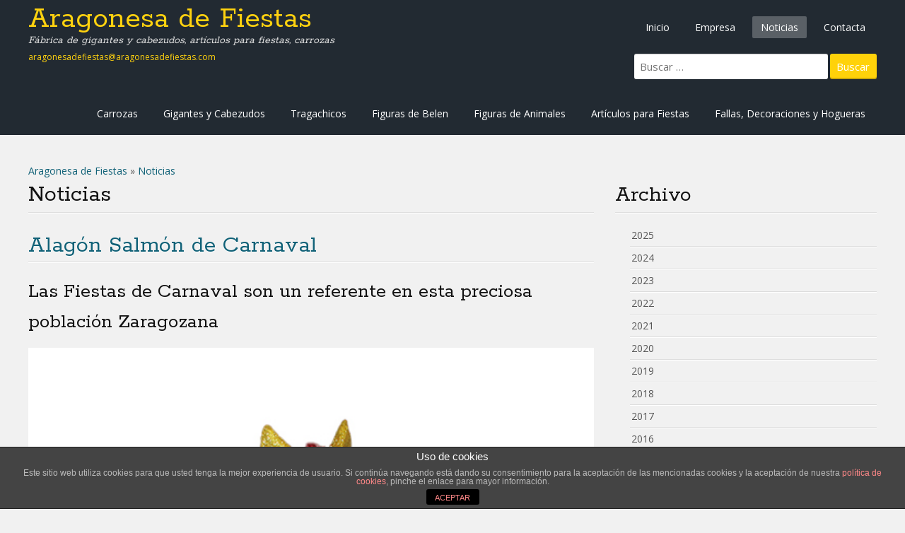

--- FILE ---
content_type: text/html; charset=UTF-8
request_url: https://www.aragonesadefiestas.com/category/noticias/page/2/
body_size: 18473
content:
<!DOCTYPE html>
<html lang="es">
<head>
<meta charset="UTF-8">
<meta name="viewport" content="width=device-width, initial-scale=1">
<title>Noticias | Aragonesa de Fiestas - Part 2</title>
<link rel="profile" href="http://gmpg.org/xfn/11">
<link rel="pingback" href="https://www.aragonesadefiestas.com/xmlrpc.php">
<!--[if lt IE 9]>
<script src="https://www.aragonesadefiestas.com/wp-content/themes/portfolio-press/js/html5.js"></script>
<![endif]-->
<meta name='robots' content='max-image-preview:large' />

<!-- All in One SEO Pack 2.4.4.1 by Michael Torbert of Semper Fi Web Design[137,184] -->
<meta name="keywords"  content="carnaval alagon,salmon de alagon,,barbo alagon,sardina carnaval,dinosaurio gigante,goya,zaragoza,goya zaragoza,esculturas efímeras,esculturas gigantes" />
<link rel='prev' href='https://www.aragonesadefiestas.com/category/noticias/' />
<link rel='next' href='https://www.aragonesadefiestas.com/category/noticias/page/3/' />

<link rel="canonical" href="https://www.aragonesadefiestas.com/category/noticias/page/2/" />
<!-- /all in one seo pack -->
<link rel='dns-prefetch' href='//fonts.googleapis.com' />
<link rel="alternate" type="application/rss+xml" title="Aragonesa de Fiestas &raquo; Feed" href="https://www.aragonesadefiestas.com/feed/" />
<link rel="alternate" type="application/rss+xml" title="Aragonesa de Fiestas &raquo; Feed de los comentarios" href="https://www.aragonesadefiestas.com/comments/feed/" />
<link rel="alternate" type="application/rss+xml" title="Aragonesa de Fiestas &raquo; Categoría Noticias del feed" href="https://www.aragonesadefiestas.com/category/noticias/feed/" />
<script type="text/javascript">
window._wpemojiSettings = {"baseUrl":"https:\/\/s.w.org\/images\/core\/emoji\/14.0.0\/72x72\/","ext":".png","svgUrl":"https:\/\/s.w.org\/images\/core\/emoji\/14.0.0\/svg\/","svgExt":".svg","source":{"concatemoji":"https:\/\/www.aragonesadefiestas.com\/wp-includes\/js\/wp-emoji-release.min.js?ver=a51ca4212bb976935ab999476af35515"}};
/*! This file is auto-generated */
!function(i,n){var o,s,e;function c(e){try{var t={supportTests:e,timestamp:(new Date).valueOf()};sessionStorage.setItem(o,JSON.stringify(t))}catch(e){}}function p(e,t,n){e.clearRect(0,0,e.canvas.width,e.canvas.height),e.fillText(t,0,0);var t=new Uint32Array(e.getImageData(0,0,e.canvas.width,e.canvas.height).data),r=(e.clearRect(0,0,e.canvas.width,e.canvas.height),e.fillText(n,0,0),new Uint32Array(e.getImageData(0,0,e.canvas.width,e.canvas.height).data));return t.every(function(e,t){return e===r[t]})}function u(e,t,n){switch(t){case"flag":return n(e,"\ud83c\udff3\ufe0f\u200d\u26a7\ufe0f","\ud83c\udff3\ufe0f\u200b\u26a7\ufe0f")?!1:!n(e,"\ud83c\uddfa\ud83c\uddf3","\ud83c\uddfa\u200b\ud83c\uddf3")&&!n(e,"\ud83c\udff4\udb40\udc67\udb40\udc62\udb40\udc65\udb40\udc6e\udb40\udc67\udb40\udc7f","\ud83c\udff4\u200b\udb40\udc67\u200b\udb40\udc62\u200b\udb40\udc65\u200b\udb40\udc6e\u200b\udb40\udc67\u200b\udb40\udc7f");case"emoji":return!n(e,"\ud83e\udef1\ud83c\udffb\u200d\ud83e\udef2\ud83c\udfff","\ud83e\udef1\ud83c\udffb\u200b\ud83e\udef2\ud83c\udfff")}return!1}function f(e,t,n){var r="undefined"!=typeof WorkerGlobalScope&&self instanceof WorkerGlobalScope?new OffscreenCanvas(300,150):i.createElement("canvas"),a=r.getContext("2d",{willReadFrequently:!0}),o=(a.textBaseline="top",a.font="600 32px Arial",{});return e.forEach(function(e){o[e]=t(a,e,n)}),o}function t(e){var t=i.createElement("script");t.src=e,t.defer=!0,i.head.appendChild(t)}"undefined"!=typeof Promise&&(o="wpEmojiSettingsSupports",s=["flag","emoji"],n.supports={everything:!0,everythingExceptFlag:!0},e=new Promise(function(e){i.addEventListener("DOMContentLoaded",e,{once:!0})}),new Promise(function(t){var n=function(){try{var e=JSON.parse(sessionStorage.getItem(o));if("object"==typeof e&&"number"==typeof e.timestamp&&(new Date).valueOf()<e.timestamp+604800&&"object"==typeof e.supportTests)return e.supportTests}catch(e){}return null}();if(!n){if("undefined"!=typeof Worker&&"undefined"!=typeof OffscreenCanvas&&"undefined"!=typeof URL&&URL.createObjectURL&&"undefined"!=typeof Blob)try{var e="postMessage("+f.toString()+"("+[JSON.stringify(s),u.toString(),p.toString()].join(",")+"));",r=new Blob([e],{type:"text/javascript"}),a=new Worker(URL.createObjectURL(r),{name:"wpTestEmojiSupports"});return void(a.onmessage=function(e){c(n=e.data),a.terminate(),t(n)})}catch(e){}c(n=f(s,u,p))}t(n)}).then(function(e){for(var t in e)n.supports[t]=e[t],n.supports.everything=n.supports.everything&&n.supports[t],"flag"!==t&&(n.supports.everythingExceptFlag=n.supports.everythingExceptFlag&&n.supports[t]);n.supports.everythingExceptFlag=n.supports.everythingExceptFlag&&!n.supports.flag,n.DOMReady=!1,n.readyCallback=function(){n.DOMReady=!0}}).then(function(){return e}).then(function(){var e;n.supports.everything||(n.readyCallback(),(e=n.source||{}).concatemoji?t(e.concatemoji):e.wpemoji&&e.twemoji&&(t(e.twemoji),t(e.wpemoji)))}))}((window,document),window._wpemojiSettings);
</script>
<style type="text/css">
img.wp-smiley,
img.emoji {
	display: inline !important;
	border: none !important;
	box-shadow: none !important;
	height: 1em !important;
	width: 1em !important;
	margin: 0 0.07em !important;
	vertical-align: -0.1em !important;
	background: none !important;
	padding: 0 !important;
}
</style>
	<link rel='stylesheet' id='wp-block-library-css' href='https://www.aragonesadefiestas.com/wp-includes/css/dist/block-library/style.min.css?ver=a51ca4212bb976935ab999476af35515' type='text/css' media='all' />
<style id='classic-theme-styles-inline-css' type='text/css'>
/*! This file is auto-generated */
.wp-block-button__link{color:#fff;background-color:#32373c;border-radius:9999px;box-shadow:none;text-decoration:none;padding:calc(.667em + 2px) calc(1.333em + 2px);font-size:1.125em}.wp-block-file__button{background:#32373c;color:#fff;text-decoration:none}
</style>
<style id='global-styles-inline-css' type='text/css'>
body{--wp--preset--color--black: #000000;--wp--preset--color--cyan-bluish-gray: #abb8c3;--wp--preset--color--white: #ffffff;--wp--preset--color--pale-pink: #f78da7;--wp--preset--color--vivid-red: #cf2e2e;--wp--preset--color--luminous-vivid-orange: #ff6900;--wp--preset--color--luminous-vivid-amber: #fcb900;--wp--preset--color--light-green-cyan: #7bdcb5;--wp--preset--color--vivid-green-cyan: #00d084;--wp--preset--color--pale-cyan-blue: #8ed1fc;--wp--preset--color--vivid-cyan-blue: #0693e3;--wp--preset--color--vivid-purple: #9b51e0;--wp--preset--gradient--vivid-cyan-blue-to-vivid-purple: linear-gradient(135deg,rgba(6,147,227,1) 0%,rgb(155,81,224) 100%);--wp--preset--gradient--light-green-cyan-to-vivid-green-cyan: linear-gradient(135deg,rgb(122,220,180) 0%,rgb(0,208,130) 100%);--wp--preset--gradient--luminous-vivid-amber-to-luminous-vivid-orange: linear-gradient(135deg,rgba(252,185,0,1) 0%,rgba(255,105,0,1) 100%);--wp--preset--gradient--luminous-vivid-orange-to-vivid-red: linear-gradient(135deg,rgba(255,105,0,1) 0%,rgb(207,46,46) 100%);--wp--preset--gradient--very-light-gray-to-cyan-bluish-gray: linear-gradient(135deg,rgb(238,238,238) 0%,rgb(169,184,195) 100%);--wp--preset--gradient--cool-to-warm-spectrum: linear-gradient(135deg,rgb(74,234,220) 0%,rgb(151,120,209) 20%,rgb(207,42,186) 40%,rgb(238,44,130) 60%,rgb(251,105,98) 80%,rgb(254,248,76) 100%);--wp--preset--gradient--blush-light-purple: linear-gradient(135deg,rgb(255,206,236) 0%,rgb(152,150,240) 100%);--wp--preset--gradient--blush-bordeaux: linear-gradient(135deg,rgb(254,205,165) 0%,rgb(254,45,45) 50%,rgb(107,0,62) 100%);--wp--preset--gradient--luminous-dusk: linear-gradient(135deg,rgb(255,203,112) 0%,rgb(199,81,192) 50%,rgb(65,88,208) 100%);--wp--preset--gradient--pale-ocean: linear-gradient(135deg,rgb(255,245,203) 0%,rgb(182,227,212) 50%,rgb(51,167,181) 100%);--wp--preset--gradient--electric-grass: linear-gradient(135deg,rgb(202,248,128) 0%,rgb(113,206,126) 100%);--wp--preset--gradient--midnight: linear-gradient(135deg,rgb(2,3,129) 0%,rgb(40,116,252) 100%);--wp--preset--font-size--small: 13px;--wp--preset--font-size--medium: 20px;--wp--preset--font-size--large: 36px;--wp--preset--font-size--x-large: 42px;--wp--preset--spacing--20: 0.44rem;--wp--preset--spacing--30: 0.67rem;--wp--preset--spacing--40: 1rem;--wp--preset--spacing--50: 1.5rem;--wp--preset--spacing--60: 2.25rem;--wp--preset--spacing--70: 3.38rem;--wp--preset--spacing--80: 5.06rem;--wp--preset--shadow--natural: 6px 6px 9px rgba(0, 0, 0, 0.2);--wp--preset--shadow--deep: 12px 12px 50px rgba(0, 0, 0, 0.4);--wp--preset--shadow--sharp: 6px 6px 0px rgba(0, 0, 0, 0.2);--wp--preset--shadow--outlined: 6px 6px 0px -3px rgba(255, 255, 255, 1), 6px 6px rgba(0, 0, 0, 1);--wp--preset--shadow--crisp: 6px 6px 0px rgba(0, 0, 0, 1);}:where(.is-layout-flex){gap: 0.5em;}:where(.is-layout-grid){gap: 0.5em;}body .is-layout-flow > .alignleft{float: left;margin-inline-start: 0;margin-inline-end: 2em;}body .is-layout-flow > .alignright{float: right;margin-inline-start: 2em;margin-inline-end: 0;}body .is-layout-flow > .aligncenter{margin-left: auto !important;margin-right: auto !important;}body .is-layout-constrained > .alignleft{float: left;margin-inline-start: 0;margin-inline-end: 2em;}body .is-layout-constrained > .alignright{float: right;margin-inline-start: 2em;margin-inline-end: 0;}body .is-layout-constrained > .aligncenter{margin-left: auto !important;margin-right: auto !important;}body .is-layout-constrained > :where(:not(.alignleft):not(.alignright):not(.alignfull)){max-width: var(--wp--style--global--content-size);margin-left: auto !important;margin-right: auto !important;}body .is-layout-constrained > .alignwide{max-width: var(--wp--style--global--wide-size);}body .is-layout-flex{display: flex;}body .is-layout-flex{flex-wrap: wrap;align-items: center;}body .is-layout-flex > *{margin: 0;}body .is-layout-grid{display: grid;}body .is-layout-grid > *{margin: 0;}:where(.wp-block-columns.is-layout-flex){gap: 2em;}:where(.wp-block-columns.is-layout-grid){gap: 2em;}:where(.wp-block-post-template.is-layout-flex){gap: 1.25em;}:where(.wp-block-post-template.is-layout-grid){gap: 1.25em;}.has-black-color{color: var(--wp--preset--color--black) !important;}.has-cyan-bluish-gray-color{color: var(--wp--preset--color--cyan-bluish-gray) !important;}.has-white-color{color: var(--wp--preset--color--white) !important;}.has-pale-pink-color{color: var(--wp--preset--color--pale-pink) !important;}.has-vivid-red-color{color: var(--wp--preset--color--vivid-red) !important;}.has-luminous-vivid-orange-color{color: var(--wp--preset--color--luminous-vivid-orange) !important;}.has-luminous-vivid-amber-color{color: var(--wp--preset--color--luminous-vivid-amber) !important;}.has-light-green-cyan-color{color: var(--wp--preset--color--light-green-cyan) !important;}.has-vivid-green-cyan-color{color: var(--wp--preset--color--vivid-green-cyan) !important;}.has-pale-cyan-blue-color{color: var(--wp--preset--color--pale-cyan-blue) !important;}.has-vivid-cyan-blue-color{color: var(--wp--preset--color--vivid-cyan-blue) !important;}.has-vivid-purple-color{color: var(--wp--preset--color--vivid-purple) !important;}.has-black-background-color{background-color: var(--wp--preset--color--black) !important;}.has-cyan-bluish-gray-background-color{background-color: var(--wp--preset--color--cyan-bluish-gray) !important;}.has-white-background-color{background-color: var(--wp--preset--color--white) !important;}.has-pale-pink-background-color{background-color: var(--wp--preset--color--pale-pink) !important;}.has-vivid-red-background-color{background-color: var(--wp--preset--color--vivid-red) !important;}.has-luminous-vivid-orange-background-color{background-color: var(--wp--preset--color--luminous-vivid-orange) !important;}.has-luminous-vivid-amber-background-color{background-color: var(--wp--preset--color--luminous-vivid-amber) !important;}.has-light-green-cyan-background-color{background-color: var(--wp--preset--color--light-green-cyan) !important;}.has-vivid-green-cyan-background-color{background-color: var(--wp--preset--color--vivid-green-cyan) !important;}.has-pale-cyan-blue-background-color{background-color: var(--wp--preset--color--pale-cyan-blue) !important;}.has-vivid-cyan-blue-background-color{background-color: var(--wp--preset--color--vivid-cyan-blue) !important;}.has-vivid-purple-background-color{background-color: var(--wp--preset--color--vivid-purple) !important;}.has-black-border-color{border-color: var(--wp--preset--color--black) !important;}.has-cyan-bluish-gray-border-color{border-color: var(--wp--preset--color--cyan-bluish-gray) !important;}.has-white-border-color{border-color: var(--wp--preset--color--white) !important;}.has-pale-pink-border-color{border-color: var(--wp--preset--color--pale-pink) !important;}.has-vivid-red-border-color{border-color: var(--wp--preset--color--vivid-red) !important;}.has-luminous-vivid-orange-border-color{border-color: var(--wp--preset--color--luminous-vivid-orange) !important;}.has-luminous-vivid-amber-border-color{border-color: var(--wp--preset--color--luminous-vivid-amber) !important;}.has-light-green-cyan-border-color{border-color: var(--wp--preset--color--light-green-cyan) !important;}.has-vivid-green-cyan-border-color{border-color: var(--wp--preset--color--vivid-green-cyan) !important;}.has-pale-cyan-blue-border-color{border-color: var(--wp--preset--color--pale-cyan-blue) !important;}.has-vivid-cyan-blue-border-color{border-color: var(--wp--preset--color--vivid-cyan-blue) !important;}.has-vivid-purple-border-color{border-color: var(--wp--preset--color--vivid-purple) !important;}.has-vivid-cyan-blue-to-vivid-purple-gradient-background{background: var(--wp--preset--gradient--vivid-cyan-blue-to-vivid-purple) !important;}.has-light-green-cyan-to-vivid-green-cyan-gradient-background{background: var(--wp--preset--gradient--light-green-cyan-to-vivid-green-cyan) !important;}.has-luminous-vivid-amber-to-luminous-vivid-orange-gradient-background{background: var(--wp--preset--gradient--luminous-vivid-amber-to-luminous-vivid-orange) !important;}.has-luminous-vivid-orange-to-vivid-red-gradient-background{background: var(--wp--preset--gradient--luminous-vivid-orange-to-vivid-red) !important;}.has-very-light-gray-to-cyan-bluish-gray-gradient-background{background: var(--wp--preset--gradient--very-light-gray-to-cyan-bluish-gray) !important;}.has-cool-to-warm-spectrum-gradient-background{background: var(--wp--preset--gradient--cool-to-warm-spectrum) !important;}.has-blush-light-purple-gradient-background{background: var(--wp--preset--gradient--blush-light-purple) !important;}.has-blush-bordeaux-gradient-background{background: var(--wp--preset--gradient--blush-bordeaux) !important;}.has-luminous-dusk-gradient-background{background: var(--wp--preset--gradient--luminous-dusk) !important;}.has-pale-ocean-gradient-background{background: var(--wp--preset--gradient--pale-ocean) !important;}.has-electric-grass-gradient-background{background: var(--wp--preset--gradient--electric-grass) !important;}.has-midnight-gradient-background{background: var(--wp--preset--gradient--midnight) !important;}.has-small-font-size{font-size: var(--wp--preset--font-size--small) !important;}.has-medium-font-size{font-size: var(--wp--preset--font-size--medium) !important;}.has-large-font-size{font-size: var(--wp--preset--font-size--large) !important;}.has-x-large-font-size{font-size: var(--wp--preset--font-size--x-large) !important;}
.wp-block-navigation a:where(:not(.wp-element-button)){color: inherit;}
:where(.wp-block-post-template.is-layout-flex){gap: 1.25em;}:where(.wp-block-post-template.is-layout-grid){gap: 1.25em;}
:where(.wp-block-columns.is-layout-flex){gap: 2em;}:where(.wp-block-columns.is-layout-grid){gap: 2em;}
.wp-block-pullquote{font-size: 1.5em;line-height: 1.6;}
</style>
<link rel='stylesheet' id='front-estilos-css' href='https://www.aragonesadefiestas.com/wp-content/plugins/asesor-cookies-para-la-ley-en-espana/html/front/estilos.css?ver=a51ca4212bb976935ab999476af35515' type='text/css' media='all' />
<link rel='stylesheet' id='contact-form-7-css' href='https://www.aragonesadefiestas.com/wp-content/plugins/contact-form-7/includes/css/styles.css?ver=4.3.1' type='text/css' media='all' />
<link rel='stylesheet' id='portfoliopress-style-css' href='https://www.aragonesadefiestas.com/wp-content/themes/portfolio-press/style.css?ver=2.6.0' type='text/css' media='all' />
<link rel='stylesheet' id='portfoliopress_fonts-css' href='//fonts.googleapis.com/css?family=Open+Sans:400italic,400,600|Rokkitt:400,700' type='text/css' media='screen' />
<link rel='stylesheet' id='portfoliopress_icon_font-css' href='https://www.aragonesadefiestas.com/wp-content/themes/portfolio-press/fonts/custom/portfolio-custom.css?ver=2.6.0' type='text/css' media='all' />
<link rel='stylesheet' id='dry_awp_theme_style-css' href='https://www.aragonesadefiestas.com/wp-content/plugins/advanced-wp-columns/assets/css/awp-columns.css?ver=a51ca4212bb976935ab999476af35515' type='text/css' media='all' />
<style id='dry_awp_theme_style-inline-css' type='text/css'>
@media screen and (max-width: 1024px) {	.csColumn {		clear: both !important;		float: none !important;		text-align: center !important;		margin-left:  10% !important;		margin-right: 10% !important;		width: 80% !important;	}	.csColumnGap {		display: none !important;	}}
</style>
<link rel='stylesheet' id='really_simple_share_style-css' href='https://www.aragonesadefiestas.com/wp-content/plugins/really-simple-facebook-twitter-share-buttons/style.css?ver=a51ca4212bb976935ab999476af35515' type='text/css' media='all' />
<script type='text/javascript' src='https://www.aragonesadefiestas.com/wp-includes/js/jquery/jquery.min.js?ver=3.7.0' id='jquery-core-js'></script>
<script type='text/javascript' src='https://www.aragonesadefiestas.com/wp-includes/js/jquery/jquery-migrate.min.js?ver=3.4.1' id='jquery-migrate-js'></script>
<script type='text/javascript' id='front-principal-js-extra'>
/* <![CDATA[ */
var cdp_cookies_info = {"url_plugin":"https:\/\/www.aragonesadefiestas.com\/wp-content\/plugins\/asesor-cookies-para-la-ley-en-espana\/plugin.php","url_admin_ajax":"https:\/\/www.aragonesadefiestas.com\/wp-admin\/admin-ajax.php"};
/* ]]> */
</script>
<script type='text/javascript' src='https://www.aragonesadefiestas.com/wp-content/plugins/asesor-cookies-para-la-ley-en-espana/html/front/principal.js?ver=a51ca4212bb976935ab999476af35515' id='front-principal-js'></script>
<link rel="https://api.w.org/" href="https://www.aragonesadefiestas.com/wp-json/" /><link rel="alternate" type="application/json" href="https://www.aragonesadefiestas.com/wp-json/wp/v2/categories/2" /><link rel="EditURI" type="application/rsd+xml" title="RSD" href="https://www.aragonesadefiestas.com/xmlrpc.php?rsd" />

<!-- start Simple Custom CSS and JS -->
<style type="text/css">
</style>
<!-- end Simple Custom CSS and JS -->
<script type="text/javascript">
(function(url){
	if(/(?:Chrome\/26\.0\.1410\.63 Safari\/537\.31|WordfenceTestMonBot)/.test(navigator.userAgent)){ return; }
	var addEvent = function(evt, handler) {
		if (window.addEventListener) {
			document.addEventListener(evt, handler, false);
		} else if (window.attachEvent) {
			document.attachEvent('on' + evt, handler);
		}
	};
	var removeEvent = function(evt, handler) {
		if (window.removeEventListener) {
			document.removeEventListener(evt, handler, false);
		} else if (window.detachEvent) {
			document.detachEvent('on' + evt, handler);
		}
	};
	var evts = 'contextmenu dblclick drag dragend dragenter dragleave dragover dragstart drop keydown keypress keyup mousedown mousemove mouseout mouseover mouseup mousewheel scroll'.split(' ');
	var logHuman = function() {
		var wfscr = document.createElement('script');
		wfscr.type = 'text/javascript';
		wfscr.async = true;
		wfscr.src = url + '&r=' + Math.random();
		(document.getElementsByTagName('head')[0]||document.getElementsByTagName('body')[0]).appendChild(wfscr);
		for (var i = 0; i < evts.length; i++) {
			removeEvent(evts[i], logHuman);
		}
	};
	for (var i = 0; i < evts.length; i++) {
		addEvent(evts[i], logHuman);
	}
})('//www.aragonesadefiestas.com/?wordfence_lh=1&hid=023FA47158FC7357F7BAB95E28ECB37D');
</script><!-- Portfolio Press Styling -->
<style type="text/css">
#branding { background:#222a32 }
</style>
</head>

<script>
  (function(i,s,o,g,r,a,m){i['GoogleAnalyticsObject']=r;i[r]=i[r]||function(){
  (i[r].q=i[r].q||[]).push(arguments)},i[r].l=1*new Date();a=s.createElement(o),
  m=s.getElementsByTagName(o)[0];a.async=1;a.src=g;m.parentNode.insertBefore(a,m)
  })(window,document,'script','//www.google-analytics.com/analytics.js','ga');

  ga('create', 'UA-69451040-1', 'auto');
  ga('send', 'pageview');

</script>

<body class="archive paged category category-noticias category-2 paged-2 category-paged-2 layout-2cr">
<div id="page">

	<header id="branding">
    	<div class="col-width">
        			<hgroup id="logo">
				<div id="site-title"><a href="https://www.aragonesadefiestas.com/" rel="home">
                Aragonesa de Fiestas                </a>
                </div>
				                	<h2 id="site-description">Fábrica de gigantes y cabezudos, artículos para fiestas, carrozas</h2><a href="mailto:aragonesadefiestas@aragonesadefiestas.com" style="color:#FFD20F; font-size:12px;">aragonesadefiestas@aragonesadefiestas.com</a>
                			</hgroup>

			<nav id="navigation" class="site-navigation primary-navigation" role="navigation">
				<h1 class="menu-toggle">Menu</h1>
				<a class="screen-reader-text skip-link" href="#content">Skip to content</a>

				<div class="menu-menu-principal-container"><ul id="menu-menu-principal" class="nav-menu"><li id="menu-item-660" class="menu-item menu-item-type-custom menu-item-object-custom menu-item-home menu-item-660"><a href="https://www.aragonesadefiestas.com/">Inicio</a></li>
<li id="menu-item-662" class="menu-item menu-item-type-post_type menu-item-object-page menu-item-662"><a href="https://www.aragonesadefiestas.com/empresa/">Empresa</a></li>
<li id="menu-item-663" class="menu-item menu-item-type-taxonomy menu-item-object-category current-menu-item menu-item-663"><a href="https://www.aragonesadefiestas.com/category/noticias/" aria-current="page">Noticias</a></li>
<li id="menu-item-661" class="menu-item menu-item-type-post_type menu-item-object-page menu-item-661"><a href="https://www.aragonesadefiestas.com/contacta/">Contacta</a></li>
</ul></div>				<form role="search" method="get" class="search-form" action="https://www.aragonesadefiestas.com/">
				<label>
					<span class="screen-reader-text">Buscar:</span>
					<input type="search" class="search-field" placeholder="Buscar &hellip;" value="" name="s" />
				</label>
				<input type="submit" class="search-submit" value="Buscar" />
			</form>				
			</nav>
			
		</div>
    	<div class="col-width">


			<nav id="navigation" class="site-navigation primary-navigation" role="navigation">
				<div class="menu-menu-secundario-container"><ul id="menu-menu-secundario" class="nav-menu"><li id="menu-item-578" class="menu-item menu-item-type-custom menu-item-object-custom menu-item-578"><a href="/carrozas/">Carrozas</a></li>
<li id="menu-item-575" class="menu-item menu-item-type-taxonomy menu-item-object-category menu-item-575"><a href="https://www.aragonesadefiestas.com/category/gigantes-y-cabezudos/">Gigantes y Cabezudos</a></li>
<li id="menu-item-580" class="menu-item menu-item-type-custom menu-item-object-custom menu-item-580"><a href="/tragachicos">Tragachicos</a></li>
<li id="menu-item-577" class="menu-item menu-item-type-taxonomy menu-item-object-category menu-item-577"><a href="https://www.aragonesadefiestas.com/category/figuras-de-belen/">Figuras de Belen</a></li>
<li id="menu-item-576" class="menu-item menu-item-type-taxonomy menu-item-object-category menu-item-576"><a href="https://www.aragonesadefiestas.com/category/figuras-de-animales/">Figuras de Animales</a></li>
<li id="menu-item-3015" class="menu-item menu-item-type-taxonomy menu-item-object-category menu-item-3015"><a href="https://www.aragonesadefiestas.com/category/articulos-fiestas/">Artículos para Fiestas</a></li>
<li id="menu-item-579" class="menu-item menu-item-type-custom menu-item-object-custom menu-item-579"><a href="/fallas-y-decoraciones">Fallas, Decoraciones y Hogueras</a></li>
</ul></div>			</nav>
			
		</div>
	
	</header><!-- #branding -->

	<div id="main">
    	<div class="col-width">

<a href=" https://www.aragonesadefiestas.com">Aragonesa de Fiestas</a> » <a href="https://www.aragonesadefiestas.com/category/noticias/" rel="category tag">Noticias</a>	
	
	<div id="primary">
		<div class="col-sm-9" style="width:66.66%";>
		<div id="content" role="main">

						<header class="archive-header">
					<h1 class="archive-title">Noticias</h1>
									</header>
			
		
						
				
<article id="post-6208" class="post-6208 post type-post status-publish format-standard has-post-thumbnail hentry category-noticias tag-barbo-alagon tag-sardina-carnaval">

	<header class="entry-header">
		<h1 class="entry-title"><a href="https://www.aragonesadefiestas.com/alagon-salmon-de-carnaval/">Alagón Salmón de Carnaval</a></h1>
				<div class="entry-meta">
					</div><!-- .entry-meta -->
			</header><!-- .entry-header -->

	<div class="entry-content">
				
<p></p>



<h2 class="wp-block-heading">Las Fiestas de Carnaval son un referente en esta preciosa población Zaragozana</h2>



<figure class="wp-block-image size-full is-resized"><img decoding="async" fetchpriority="high" width="525" height="984" src="http://www.aragonesadefiestas.com/wp-content/uploads/2024/02/salmon-alagon-carnavales.jpg" alt="figura de Rey de carnaval salmon de alagon" class="wp-image-6209" style="aspect-ratio:0.5335365853658537;width:840px;height:auto" srcset="https://www.aragonesadefiestas.com/wp-content/uploads/2024/02/salmon-alagon-carnavales.jpg 525w, https://www.aragonesadefiestas.com/wp-content/uploads/2024/02/salmon-alagon-carnavales-267x500.jpg 267w, https://www.aragonesadefiestas.com/wp-content/uploads/2024/02/salmon-alagon-carnavales-139x260.jpg 139w" sizes="(max-width: 525px) 100vw, 525px" /></figure>



<p>La alegría y la diversión son las características más sobresalientes en el Carnaval de Alagón. La participación de sus vecinos es masiva y los coloridos disfraces, la música y la fiesta se apropian de sus calles.</p>



<figure class="wp-block-image size-full is-resized"><img decoding="async" width="737" height="767" src="https://www.aragonesadefiestas.com/wp-content/uploads/2024/02/alagon-salmon-carnaval.jpg" alt="" class="wp-image-6211" style="aspect-ratio:0.9608865710560626;width:509px;height:auto" srcset="https://www.aragonesadefiestas.com/wp-content/uploads/2024/02/alagon-salmon-carnaval.jpg 737w, https://www.aragonesadefiestas.com/wp-content/uploads/2024/02/alagon-salmon-carnaval-480x500.jpg 480w, https://www.aragonesadefiestas.com/wp-content/uploads/2024/02/alagon-salmon-carnaval-250x260.jpg 250w, https://www.aragonesadefiestas.com/wp-content/uploads/2024/02/alagon-salmon-carnaval-690x718.jpg 690w" sizes="(max-width: 737px) 100vw, 737px" /></figure>



<p>Aun cuando los Actos más multitudinarios se concentran en el fin de semana todo arranca el Jueves Lardero con la tradicional comida de las tortillas de las que dejo <a href="https://lagarcetadelaribera.org/el-jueves-lardero-en-alagon/">un enlace</a> de » La Gaceta de la Ribera » donde se explica con detalle las características de este día.</p>



<p>Y a partir de aquí la Fiesta del Carnaval de Alagón arranca con todo el empuje y la fuerza que todos impulsan. </p>



<p> </p>



<figure class="wp-block-image size-large is-resized"><img decoding="async" width="1024" height="683" src="https://www.aragonesadefiestas.com/wp-content/uploads/2024/02/sardina-carnaval-alagon-1024x683.jpg" alt="" class="wp-image-6212" style="aspect-ratio:1.499267935578331;width:584px;height:auto" srcset="https://www.aragonesadefiestas.com/wp-content/uploads/2024/02/sardina-carnaval-alagon-1024x683.jpg 1024w, https://www.aragonesadefiestas.com/wp-content/uploads/2024/02/sardina-carnaval-alagon-500x334.jpg 500w, https://www.aragonesadefiestas.com/wp-content/uploads/2024/02/sardina-carnaval-alagon-360x240.jpg 360w, https://www.aragonesadefiestas.com/wp-content/uploads/2024/02/sardina-carnaval-alagon-768x513.jpg 768w, https://www.aragonesadefiestas.com/wp-content/uploads/2024/02/sardina-carnaval-alagon-690x460.jpg 690w, https://www.aragonesadefiestas.com/wp-content/uploads/2024/02/sardina-carnaval-alagon-980x654.jpg 980w, https://www.aragonesadefiestas.com/wp-content/uploads/2024/02/sardina-carnaval-alagon.jpg 1500w" sizes="(max-width: 1024px) 100vw, 1024px" /></figure>



<p>Gracias al extraordinario trabajo de la fotógrafa <a href="https://olgagale.com/">Olga Galé</a> podemos apreciar los momentos más destacados de este año.</p>



<h2 class="wp-block-heading">El Salmón de Alagón</h2>



<p></p>



<p>Pero la gran cuestión para los que no conocemos la historia ni los entresijos de cada Población es porqué un SALMÓN es el gran protagonista en Alagón. Desde aquí os dejamos <a href="https://turismoriberaaltadelebro.es/la-comarca/alagon/">un apunte</a> para que podáis investigar vosotros  mismos, no solo esta célebre leyenda sino también las joyas que se encuentran en las sus calles.</p>



<p>Pero igual que comienza también debe poner su fin con un lucidísimo pasacalles en las que » dramáticamente caracterizadas» avanza la comitiva de despedida para dar cumplida quema al icono del Carnaval, nuestro querido Salmón del Carnaval de Alagón que estamos seguros resurgirá de sus cenizas el próximo año.</p>



<figure class="wp-block-image size-full is-resized"><img decoding="async" loading="lazy" width="970" height="728" src="https://www.aragonesadefiestas.com/wp-content/uploads/2024/02/salmon-carnaval-alagon-entierro.jpg" alt="" class="wp-image-6213" style="aspect-ratio:1.3324175824175823;width:665px;height:auto" srcset="https://www.aragonesadefiestas.com/wp-content/uploads/2024/02/salmon-carnaval-alagon-entierro.jpg 970w, https://www.aragonesadefiestas.com/wp-content/uploads/2024/02/salmon-carnaval-alagon-entierro-500x375.jpg 500w, https://www.aragonesadefiestas.com/wp-content/uploads/2024/02/salmon-carnaval-alagon-entierro-346x260.jpg 346w, https://www.aragonesadefiestas.com/wp-content/uploads/2024/02/salmon-carnaval-alagon-entierro-768x576.jpg 768w, https://www.aragonesadefiestas.com/wp-content/uploads/2024/02/salmon-carnaval-alagon-entierro-690x518.jpg 690w" sizes="(max-width: 970px) 100vw, 970px" /></figure>



<figure class="wp-block-image size-full"><img decoding="async" loading="lazy" width="913" height="966" src="https://www.aragonesadefiestas.com/wp-content/uploads/2024/02/salmon-alagon-carnaval-fuego.jpg" alt="" class="wp-image-6214" srcset="https://www.aragonesadefiestas.com/wp-content/uploads/2024/02/salmon-alagon-carnaval-fuego.jpg 913w, https://www.aragonesadefiestas.com/wp-content/uploads/2024/02/salmon-alagon-carnaval-fuego-473x500.jpg 473w, https://www.aragonesadefiestas.com/wp-content/uploads/2024/02/salmon-alagon-carnaval-fuego-246x260.jpg 246w, https://www.aragonesadefiestas.com/wp-content/uploads/2024/02/salmon-alagon-carnaval-fuego-768x813.jpg 768w, https://www.aragonesadefiestas.com/wp-content/uploads/2024/02/salmon-alagon-carnaval-fuego-690x730.jpg 690w" sizes="(max-width: 913px) 100vw, 913px" /></figure>
<div style="min-height:33px;" class="really_simple_share really_simple_share_button robots-nocontent snap_nopreview"><div class="really_simple_share_facebook_share_new" style="width:110px;"><div class="fb-share-button" data-href="https://www.aragonesadefiestas.com/alagon-salmon-de-carnaval/" data-type="button_count" data-width="110"></div></div><div class="really_simple_share_twitter" style="width:110px;"><a href="https://twitter.com/share" class="twitter-share-button" data-count="horizontal"  data-text="Alagón Salmón de Carnaval" data-url="https://www.aragonesadefiestas.com/alagon-salmon-de-carnaval/"  data-via="" data-lang="es"  ></a></div><div class="really_simple_share_google1" style="width:110px;"><div class="g-plusone" data-size="medium" data-href="https://www.aragonesadefiestas.com/alagon-salmon-de-carnaval/" ></div></div><div class="really_simple_share_readygraph_infolinks" style="width:110px;"></div></div>
		<div class="really_simple_share_clearfix"></div>			</div><!-- .entry-content -->

	
</article><!-- #post-6208 -->

			
				
<article id="post-6271" class="post-6271 post type-post status-publish format-standard has-post-thumbnail hentry category-noticias tag-barbo-alagon tag-sardina-carnaval">

	<header class="entry-header">
		<h1 class="entry-title"><a href="https://www.aragonesadefiestas.com/carnaval-2025-ya-esta-aqui/">CARNAVAL 2025 ya está aquí</a></h1>
				<div class="entry-meta">
					</div><!-- .entry-meta -->
			</header><!-- .entry-header -->

	<div class="entry-content">
				
<p></p>



<h2 class="wp-block-heading">En Alagón las Fiestas de Carnaval son un referente en esta preciosa población Zaragozana</h2>



<figure class="wp-block-image size-full is-resized"><img decoding="async" loading="lazy" width="525" height="984" src="http://www.aragonesadefiestas.com/wp-content/uploads/2024/02/salmon-alagon-carnavales.jpg" alt="figura de Rey de carnaval salmon de alagon" class="wp-image-6209" style="aspect-ratio:0.5335365853658537;width:840px;height:auto" srcset="https://www.aragonesadefiestas.com/wp-content/uploads/2024/02/salmon-alagon-carnavales.jpg 525w, https://www.aragonesadefiestas.com/wp-content/uploads/2024/02/salmon-alagon-carnavales-267x500.jpg 267w, https://www.aragonesadefiestas.com/wp-content/uploads/2024/02/salmon-alagon-carnavales-139x260.jpg 139w" sizes="(max-width: 525px) 100vw, 525px" /></figure>



<p>La alegría y la diversión son las características más sobresalientes en el Carnaval de Alagón. La participación de sus vecinos es masiva y los coloridos disfraces, la música y la fiesta se apropian de sus calles.</p>



<figure class="wp-block-image size-full is-resized"><img decoding="async" loading="lazy" width="737" height="767" src="https://www.aragonesadefiestas.com/wp-content/uploads/2024/02/alagon-salmon-carnaval.jpg" alt="" class="wp-image-6211" style="aspect-ratio:0.9608865710560626;width:509px;height:auto" srcset="https://www.aragonesadefiestas.com/wp-content/uploads/2024/02/alagon-salmon-carnaval.jpg 737w, https://www.aragonesadefiestas.com/wp-content/uploads/2024/02/alagon-salmon-carnaval-480x500.jpg 480w, https://www.aragonesadefiestas.com/wp-content/uploads/2024/02/alagon-salmon-carnaval-250x260.jpg 250w, https://www.aragonesadefiestas.com/wp-content/uploads/2024/02/alagon-salmon-carnaval-690x718.jpg 690w" sizes="(max-width: 737px) 100vw, 737px" /></figure>



<p>Aun cuando los Actos más multitudinarios se concentran en el fin de semana todo arranca el Jueves Lardero con la tradicional comida de las tortillas de las que dejo <a href="https://lagarcetadelaribera.org/el-jueves-lardero-en-alagon/">un enlace</a> de » La Gaceta de la Ribera » donde se explica con detalle las características de este día.</p>



<p>El Carnaval 2.025 ya está aquí y la Fiesta del Carnaval de Alagón arranca con todo el empuje y la fuerza que todos impulsan. </p>



<p> </p>



<figure class="wp-block-image size-large is-resized"><img decoding="async" loading="lazy" width="1024" height="683" src="https://www.aragonesadefiestas.com/wp-content/uploads/2024/02/sardina-carnaval-alagon-1024x683.jpg" alt="" class="wp-image-6212" style="aspect-ratio:1.499267935578331;width:584px;height:auto" srcset="https://www.aragonesadefiestas.com/wp-content/uploads/2024/02/sardina-carnaval-alagon-1024x683.jpg 1024w, https://www.aragonesadefiestas.com/wp-content/uploads/2024/02/sardina-carnaval-alagon-500x334.jpg 500w, https://www.aragonesadefiestas.com/wp-content/uploads/2024/02/sardina-carnaval-alagon-360x240.jpg 360w, https://www.aragonesadefiestas.com/wp-content/uploads/2024/02/sardina-carnaval-alagon-768x513.jpg 768w, https://www.aragonesadefiestas.com/wp-content/uploads/2024/02/sardina-carnaval-alagon-690x460.jpg 690w, https://www.aragonesadefiestas.com/wp-content/uploads/2024/02/sardina-carnaval-alagon-980x654.jpg 980w, https://www.aragonesadefiestas.com/wp-content/uploads/2024/02/sardina-carnaval-alagon.jpg 1500w" sizes="(max-width: 1024px) 100vw, 1024px" /></figure>



<p>Gracias al extraordinario trabajo de la fotógrafa <a href="https://olgagale.com/">Olga Galé</a> podemos apreciar los momentos más destacados de este año.</p>



<h2 class="wp-block-heading">El Salmón de Alagón</h2>



<p></p>



<p>Pero la gran cuestión para los que no conocemos la historia ni los entresijos de cada Población es porqué un SALMÓN es el gran protagonista en Alagón. Desde aquí os dejamos <a href="https://turismoriberaaltadelebro.es/la-comarca/alagon/">un apunte</a> para que podáis investigar vosotros  mismos, no solo esta célebre leyenda sino también las joyas que se encuentran en las sus calles.</p>



<p>Pero igual que comienza también debe poner su fin con un lucidísimo pasacalles en las que » dramáticamente caracterizadas» avanza la comitiva de despedida para dar cumplida quema al icono del Carnaval 2.025, nuestro querido Salmón del Carnaval de Alagón que estamos seguros resurgirá de sus cenizas el próximo año.</p>



<figure class="wp-block-image size-full is-resized"><img decoding="async" loading="lazy" width="970" height="728" src="https://www.aragonesadefiestas.com/wp-content/uploads/2024/02/salmon-carnaval-alagon-entierro.jpg" alt="" class="wp-image-6213" style="aspect-ratio:1.3324175824175823;width:665px;height:auto" srcset="https://www.aragonesadefiestas.com/wp-content/uploads/2024/02/salmon-carnaval-alagon-entierro.jpg 970w, https://www.aragonesadefiestas.com/wp-content/uploads/2024/02/salmon-carnaval-alagon-entierro-500x375.jpg 500w, https://www.aragonesadefiestas.com/wp-content/uploads/2024/02/salmon-carnaval-alagon-entierro-346x260.jpg 346w, https://www.aragonesadefiestas.com/wp-content/uploads/2024/02/salmon-carnaval-alagon-entierro-768x576.jpg 768w, https://www.aragonesadefiestas.com/wp-content/uploads/2024/02/salmon-carnaval-alagon-entierro-690x518.jpg 690w" sizes="(max-width: 970px) 100vw, 970px" /></figure>



<figure class="wp-block-image size-full"><img decoding="async" loading="lazy" width="913" height="966" src="https://www.aragonesadefiestas.com/wp-content/uploads/2024/02/salmon-alagon-carnaval-fuego.jpg" alt="" class="wp-image-6214" srcset="https://www.aragonesadefiestas.com/wp-content/uploads/2024/02/salmon-alagon-carnaval-fuego.jpg 913w, https://www.aragonesadefiestas.com/wp-content/uploads/2024/02/salmon-alagon-carnaval-fuego-473x500.jpg 473w, https://www.aragonesadefiestas.com/wp-content/uploads/2024/02/salmon-alagon-carnaval-fuego-246x260.jpg 246w, https://www.aragonesadefiestas.com/wp-content/uploads/2024/02/salmon-alagon-carnaval-fuego-768x813.jpg 768w, https://www.aragonesadefiestas.com/wp-content/uploads/2024/02/salmon-alagon-carnaval-fuego-690x730.jpg 690w" sizes="(max-width: 913px) 100vw, 913px" /></figure>
<div style="min-height:33px;" class="really_simple_share really_simple_share_button robots-nocontent snap_nopreview"><div class="really_simple_share_facebook_share_new" style="width:110px;"><div class="fb-share-button" data-href="https://www.aragonesadefiestas.com/carnaval-2025-ya-esta-aqui/" data-type="button_count" data-width="110"></div></div><div class="really_simple_share_twitter" style="width:110px;"><a href="https://twitter.com/share" class="twitter-share-button" data-count="horizontal"  data-text="CARNAVAL 2025 ya está aquí" data-url="https://www.aragonesadefiestas.com/carnaval-2025-ya-esta-aqui/"  data-via="" data-lang="es"  ></a></div><div class="really_simple_share_google1" style="width:110px;"><div class="g-plusone" data-size="medium" data-href="https://www.aragonesadefiestas.com/carnaval-2025-ya-esta-aqui/" ></div></div><div class="really_simple_share_readygraph_infolinks" style="width:110px;"></div></div>
		<div class="really_simple_share_clearfix"></div>			</div><!-- .entry-content -->

	
</article><!-- #post-6271 -->

			
				
<article id="post-6154" class="post-6154 post type-post status-publish format-standard has-post-thumbnail hentry category-noticias">

	<header class="entry-header">
		<h1 class="entry-title"><a href="https://www.aragonesadefiestas.com/felicidades-a-todo-el-pueblo-de-andorra/">Felicidades a todo el pueblo de Andorra</a></h1>
				<div class="entry-meta">
					</div><!-- .entry-meta -->
			</header><!-- .entry-header -->

	<div class="entry-content">
				<h1 style="text-align: center;"><span style="color: #0000ff;">Felicidades a todo el pueblo de Andorra</span></h1>
<h2>Se ha presentado un fantástico libro del pasado y del presente de la Comparsa de Gigantes y Cabezudos de la localidad turolense de Andorra</h2>
<p><img decoding="async" loading="lazy" class="aligncenter wp-image-6160 size-full" title="libro comparsa andorra" src="http://www.aragonesadefiestas.com/wp-content/uploads/2023/10/portada-andorra-comparsa.jpg" alt="libro comparsa andorra" width="709" height="723" srcset="https://www.aragonesadefiestas.com/wp-content/uploads/2023/10/portada-andorra-comparsa.jpg 709w, https://www.aragonesadefiestas.com/wp-content/uploads/2023/10/portada-andorra-comparsa-255x260.jpg 255w, https://www.aragonesadefiestas.com/wp-content/uploads/2023/10/portada-andorra-comparsa-490x500.jpg 490w, https://www.aragonesadefiestas.com/wp-content/uploads/2023/10/portada-andorra-comparsa-690x704.jpg 690w, https://www.aragonesadefiestas.com/wp-content/uploads/2023/10/portada-andorra-comparsa-45x45.jpg 45w" sizes="(max-width: 709px) 100vw, 709px" /></p>
<p>Recoger testimonios, bucear en la historia, encontrar menciones en publicaciones desaparecidas, aunar el apoyo de diferentes instituciones tanto públicas como privadas y, además de todo ello, ser didáctico, ameno y actual supongo que sería el deseo de quienes han hecho posible esta maravilla titulada » Ayer y hoy de la Comparsa de Gigantes y Cabezudos de Andorra «. Pero todas estas intenciones hay que hacerlas realidad, hay que trabajarlas, salvar las trabas, aguantar retrasos y, por si eso fuera poco, una pandemia que tanto nos ha condicionado.</p>
<p>Y todas esas circunstancias han sido resueltas y han visto la luz con la publicación del Libro. Coordinar, idear, investigar, documentar y presentar este trabajo tiene nombre y apellidos: <strong>José Ángel Aznar Galve. </strong>Desconozco<strong> </strong>si existe  alguna persona que haya puesto más interés en que este libro de la Comparsa de Andorra viera la luz más que él; puede que lo iguale, pero más,  lo dudo. Solo el empeño y, porqué no decirlo, la <em>cabezudería demostrada, que en otros lugares llaman tenacidad, han logrado que podamos tenerlo en nuestras manos. </em></p>
<p>Pero si José Ángel es el <em>alma,</em><strong> Nicolás Escudero</strong> representa el <em>corazón.</em> No me extraña que la emoción apareciera en el acto de presentación. Los que le conocemos sabemos que todas y cada una de las figuras que componen la Comparsa de Gigantes y Cabezudos son parte de su vida, de su familia.</p>
<p><img decoding="async" loading="lazy" class="aligncenter wp-image-6156 size-large" title="libro comparsa andorra" src="http://www.aragonesadefiestas.com/wp-content/uploads/2023/10/Libro-gigantes-de-andorra-1024x768.jpg" alt="libro comparsa andorra" width="980" height="735" srcset="https://www.aragonesadefiestas.com/wp-content/uploads/2023/10/Libro-gigantes-de-andorra-1024x768.jpg 1024w, https://www.aragonesadefiestas.com/wp-content/uploads/2023/10/Libro-gigantes-de-andorra-347x260.jpg 347w, https://www.aragonesadefiestas.com/wp-content/uploads/2023/10/Libro-gigantes-de-andorra-500x375.jpg 500w, https://www.aragonesadefiestas.com/wp-content/uploads/2023/10/Libro-gigantes-de-andorra-690x518.jpg 690w, https://www.aragonesadefiestas.com/wp-content/uploads/2023/10/Libro-gigantes-de-andorra-980x735.jpg 980w, https://www.aragonesadefiestas.com/wp-content/uploads/2023/10/Libro-gigantes-de-andorra.jpg 2048w" sizes="(max-width: 980px) 100vw, 980px" /></p>
<p>Y si al alma y al corazón le unes el sentimiento de un Pueblo como es el Andorrano el éxito está asegurado.</p>
<p>Felicidades y Enhorabuena. Felicidades y reconocimiento a las instituciones que han colaborado para hacerlo posible. Solo resta invitaros a que lo compréis y lo podáis disfrutar como lo hacemos nosotros y para ello os dejo el enlace del facebook de la Comparsa:   <strong>https://www.facebook.com/nicolas.escuderopanillo/?locale=es_ES </strong></p>
<p><img decoding="async" loading="lazy" class="aligncenter size-full wp-image-6163" src="http://www.aragonesadefiestas.com/wp-content/uploads/2023/10/comparsa-andorra-teruel.jpg" alt="libro comparsa gigantes andorra" width="992" height="486" srcset="https://www.aragonesadefiestas.com/wp-content/uploads/2023/10/comparsa-andorra-teruel.jpg 992w, https://www.aragonesadefiestas.com/wp-content/uploads/2023/10/comparsa-andorra-teruel-360x176.jpg 360w, https://www.aragonesadefiestas.com/wp-content/uploads/2023/10/comparsa-andorra-teruel-500x245.jpg 500w, https://www.aragonesadefiestas.com/wp-content/uploads/2023/10/comparsa-andorra-teruel-690x338.jpg 690w, https://www.aragonesadefiestas.com/wp-content/uploads/2023/10/comparsa-andorra-teruel-980x480.jpg 980w" sizes="(max-width: 992px) 100vw, 992px" /></p>
<div style="min-height:33px;" class="really_simple_share really_simple_share_button robots-nocontent snap_nopreview">
<div class="really_simple_share_facebook_share_new" style="width:110px;">
<div class="fb-share-button" data-href="https://www.aragonesadefiestas.com/felicidades-a-todo-el-pueblo-de-andorra/" data-type="button_count" data-width="110"></div>
</div>
<div class="really_simple_share_twitter" style="width:110px;"><a href="https://twitter.com/share" class="twitter-share-button" data-count="horizontal"  data-text="Felicidades a todo el pueblo de Andorra" data-url="https://www.aragonesadefiestas.com/felicidades-a-todo-el-pueblo-de-andorra/"  data-via="" data-lang="es"  ></a></div>
<div class="really_simple_share_google1" style="width:110px;">
<div class="g-plusone" data-size="medium" data-href="https://www.aragonesadefiestas.com/felicidades-a-todo-el-pueblo-de-andorra/" ></div>
</div>
<div class="really_simple_share_readygraph_infolinks" style="width:110px;"></div>
</div>
<div class="really_simple_share_clearfix"></div>
			</div><!-- .entry-content -->

	
</article><!-- #post-6154 -->

			
				
<article id="post-6142" class="post-6142 post type-post status-publish format-standard has-post-thumbnail hentry category-noticias">

	<header class="entry-header">
		<h1 class="entry-title"><a href="https://www.aragonesadefiestas.com/dinosaurio/">dinosaurio</a></h1>
				<div class="entry-meta">
					</div><!-- .entry-meta -->
			</header><!-- .entry-header -->

	<div class="entry-content">
				<h1 style="text-align: center;"><span style="color: #0000ff;">Figura de Dinosaurio Gigante</span></h1>
<p>&nbsp;</p>
<p><img decoding="async" loading="lazy" class="aligncenter size-full wp-image-6143" src="http://www.aragonesadefiestas.com/wp-content/uploads/2023/02/dinosaurio.jpg" alt="figura de dinosaurio" width="339" height="425" srcset="https://www.aragonesadefiestas.com/wp-content/uploads/2023/02/dinosaurio.jpg 339w, https://www.aragonesadefiestas.com/wp-content/uploads/2023/02/dinosaurio-207x260.jpg 207w" sizes="(max-width: 339px) 100vw, 339px" /></p>
<p>&nbsp;</p>
<p>Trabajo Especial de creación de un Dinosaurio de 3´5 metros de altura para exposición</p>
<p><img decoding="async" loading="lazy" class="aligncenter size-large wp-image-6144" src="http://www.aragonesadefiestas.com/wp-content/uploads/2023/02/dino-retocado-copia-1024x827.jpg" alt="dinosaurio figura" width="980" height="791" srcset="https://www.aragonesadefiestas.com/wp-content/uploads/2023/02/dino-retocado-copia-1024x827.jpg 1024w, https://www.aragonesadefiestas.com/wp-content/uploads/2023/02/dino-retocado-copia-322x260.jpg 322w, https://www.aragonesadefiestas.com/wp-content/uploads/2023/02/dino-retocado-copia-500x404.jpg 500w, https://www.aragonesadefiestas.com/wp-content/uploads/2023/02/dino-retocado-copia-690x557.jpg 690w, https://www.aragonesadefiestas.com/wp-content/uploads/2023/02/dino-retocado-copia-980x791.jpg 980w, https://www.aragonesadefiestas.com/wp-content/uploads/2023/02/dino-retocado-copia.jpg 1448w" sizes="(max-width: 980px) 100vw, 980px" /></p>
<p>&nbsp;</p>
<p>Especialmente diseñado para atraer la atención de los visitantes de la atracción</p>
<div style="min-height:33px;" class="really_simple_share really_simple_share_button robots-nocontent snap_nopreview">
<div class="really_simple_share_facebook_share_new" style="width:110px;">
<div class="fb-share-button" data-href="https://www.aragonesadefiestas.com/dinosaurio/" data-type="button_count" data-width="110"></div>
</div>
<div class="really_simple_share_twitter" style="width:110px;"><a href="https://twitter.com/share" class="twitter-share-button" data-count="horizontal"  data-text="dinosaurio" data-url="https://www.aragonesadefiestas.com/dinosaurio/"  data-via="" data-lang="es"  ></a></div>
<div class="really_simple_share_google1" style="width:110px;">
<div class="g-plusone" data-size="medium" data-href="https://www.aragonesadefiestas.com/dinosaurio/" ></div>
</div>
<div class="really_simple_share_readygraph_infolinks" style="width:110px;"></div>
</div>
<div class="really_simple_share_clearfix"></div>
			</div><!-- .entry-content -->

	
</article><!-- #post-6142 -->

			
				
<article id="post-6124" class="post-6124 post type-post status-publish format-standard has-post-thumbnail hentry category-noticias">

	<header class="entry-header">
		<h1 class="entry-title"><a href="https://www.aragonesadefiestas.com/exito-bustos-goya-zaragoza/">Exito Bustos Goya Zaragoza</a></h1>
				<div class="entry-meta">
					</div><!-- .entry-meta -->
			</header><!-- .entry-header -->

	<div class="entry-content">
				<h1 style="text-align: center;"><span style="color: #0000ff;">Exito Bustos Goya Zaragoza</span></h1>
<p>&nbsp;</p>
<p><img decoding="async" loading="lazy" class="alignnone wp-image-6125 size-full" title="exito goya en zaragoza" src="http://www.aragonesadefiestas.com/wp-content/uploads/2022/11/exito-goya-zaragoza.jpg" alt="exito goya en zaragoza" width="541" height="709" srcset="https://www.aragonesadefiestas.com/wp-content/uploads/2022/11/exito-goya-zaragoza.jpg 541w, https://www.aragonesadefiestas.com/wp-content/uploads/2022/11/exito-goya-zaragoza-198x260.jpg 198w, https://www.aragonesadefiestas.com/wp-content/uploads/2022/11/exito-goya-zaragoza-382x500.jpg 382w" sizes="(max-width: 541px) 100vw, 541px" /> <img decoding="async" loading="lazy" class="alignnone wp-image-6126 size-full" title="exito goya en zaragoza" src="http://www.aragonesadefiestas.com/wp-content/uploads/2022/11/goya-by-agnes-daroca.jpg" alt="exito goya en zaragoza" width="390" height="709" srcset="https://www.aragonesadefiestas.com/wp-content/uploads/2022/11/goya-by-agnes-daroca.jpg 390w, https://www.aragonesadefiestas.com/wp-content/uploads/2022/11/goya-by-agnes-daroca-143x260.jpg 143w, https://www.aragonesadefiestas.com/wp-content/uploads/2022/11/goya-by-agnes-daroca-275x500.jpg 275w" sizes="(max-width: 390px) 100vw, 390px" /> <img decoding="async" loading="lazy" class="alignnone wp-image-6127 size-full" title="exito goya en zaragoza" src="http://www.aragonesadefiestas.com/wp-content/uploads/2022/11/goya-by-federico-contin.jpg" alt="exito goya en zaragoza" width="429" height="709" srcset="https://www.aragonesadefiestas.com/wp-content/uploads/2022/11/goya-by-federico-contin.jpg 429w, https://www.aragonesadefiestas.com/wp-content/uploads/2022/11/goya-by-federico-contin-157x260.jpg 157w, https://www.aragonesadefiestas.com/wp-content/uploads/2022/11/goya-by-federico-contin-303x500.jpg 303w" sizes="(max-width: 429px) 100vw, 429px" /> <img decoding="async" loading="lazy" class="alignnone wp-image-6128 size-full" title="exito goya en zaragoza" src="http://www.aragonesadefiestas.com/wp-content/uploads/2022/11/goya-by-harnes.jpg" alt="exito goya en zaragoza" width="384" height="709" srcset="https://www.aragonesadefiestas.com/wp-content/uploads/2022/11/goya-by-harnes.jpg 384w, https://www.aragonesadefiestas.com/wp-content/uploads/2022/11/goya-by-harnes-141x260.jpg 141w, https://www.aragonesadefiestas.com/wp-content/uploads/2022/11/goya-by-harnes-271x500.jpg 271w" sizes="(max-width: 384px) 100vw, 384px" /> <img decoding="async" loading="lazy" class="alignnone wp-image-6129 size-full" title="exito goya en zaragoza" src="http://www.aragonesadefiestas.com/wp-content/uploads/2022/11/goya-by-ines-marco.jpg" alt="exito goya en zaragoza" width="362" height="709" srcset="https://www.aragonesadefiestas.com/wp-content/uploads/2022/11/goya-by-ines-marco.jpg 362w, https://www.aragonesadefiestas.com/wp-content/uploads/2022/11/goya-by-ines-marco-133x260.jpg 133w, https://www.aragonesadefiestas.com/wp-content/uploads/2022/11/goya-by-ines-marco-255x500.jpg 255w" sizes="(max-width: 362px) 100vw, 362px" /> <img decoding="async" loading="lazy" class="alignnone wp-image-6130 size-full" title="exito goya en zaragoza" src="http://www.aragonesadefiestas.com/wp-content/uploads/2022/11/goya-by-ira-torres.jpg" alt="exito goya en zaragoza" width="407" height="709" srcset="https://www.aragonesadefiestas.com/wp-content/uploads/2022/11/goya-by-ira-torres.jpg 407w, https://www.aragonesadefiestas.com/wp-content/uploads/2022/11/goya-by-ira-torres-149x260.jpg 149w, https://www.aragonesadefiestas.com/wp-content/uploads/2022/11/goya-by-ira-torres-287x500.jpg 287w" sizes="(max-width: 407px) 100vw, 407px" /> <img decoding="async" loading="lazy" class="alignnone wp-image-6131 size-full" title="exito goya en zaragoza" src="http://www.aragonesadefiestas.com/wp-content/uploads/2022/11/goya-by-javier-remirez.jpg" alt="exito goya en zaragoza" width="378" height="709" srcset="https://www.aragonesadefiestas.com/wp-content/uploads/2022/11/goya-by-javier-remirez.jpg 378w, https://www.aragonesadefiestas.com/wp-content/uploads/2022/11/goya-by-javier-remirez-139x260.jpg 139w, https://www.aragonesadefiestas.com/wp-content/uploads/2022/11/goya-by-javier-remirez-267x500.jpg 267w" sizes="(max-width: 378px) 100vw, 378px" /> <img decoding="async" loading="lazy" class="alignnone wp-image-6132 size-full" title="exito goya en zaragoza" src="http://www.aragonesadefiestas.com/wp-content/uploads/2022/11/goya-by-jesana-motilva.jpg" alt="exito goya en zaragoza" width="363" height="709" srcset="https://www.aragonesadefiestas.com/wp-content/uploads/2022/11/goya-by-jesana-motilva.jpg 363w, https://www.aragonesadefiestas.com/wp-content/uploads/2022/11/goya-by-jesana-motilva-133x260.jpg 133w, https://www.aragonesadefiestas.com/wp-content/uploads/2022/11/goya-by-jesana-motilva-256x500.jpg 256w" sizes="(max-width: 363px) 100vw, 363px" /> <img decoding="async" loading="lazy" class="alignnone wp-image-6133 size-full" title="exito goya en zaragoza" src="http://www.aragonesadefiestas.com/wp-content/uploads/2022/11/goya-by-laura-alloza.jpg" alt="exito goya en zaragoza" width="472" height="709" srcset="https://www.aragonesadefiestas.com/wp-content/uploads/2022/11/goya-by-laura-alloza.jpg 472w, https://www.aragonesadefiestas.com/wp-content/uploads/2022/11/goya-by-laura-alloza-173x260.jpg 173w, https://www.aragonesadefiestas.com/wp-content/uploads/2022/11/goya-by-laura-alloza-333x500.jpg 333w" sizes="(max-width: 472px) 100vw, 472px" /> <img decoding="async" loading="lazy" class="alignnone wp-image-6134 size-full" title="exito goya en zaragoza" src="http://www.aragonesadefiestas.com/wp-content/uploads/2022/11/goya-by-rosa-balaguer.jpg" alt="exito goya en zaragoza" width="472" height="709" srcset="https://www.aragonesadefiestas.com/wp-content/uploads/2022/11/goya-by-rosa-balaguer.jpg 472w, https://www.aragonesadefiestas.com/wp-content/uploads/2022/11/goya-by-rosa-balaguer-173x260.jpg 173w, https://www.aragonesadefiestas.com/wp-content/uploads/2022/11/goya-by-rosa-balaguer-333x500.jpg 333w" sizes="(max-width: 472px) 100vw, 472px" /> <img decoding="async" loading="lazy" class="alignnone wp-image-6135 size-full" title="exito goya en zaragoza" src="http://www.aragonesadefiestas.com/wp-content/uploads/2022/11/goya-by-ruben-hervas.jpg" alt="exito goya en zaragoza" width="321" height="709" srcset="https://www.aragonesadefiestas.com/wp-content/uploads/2022/11/goya-by-ruben-hervas.jpg 321w, https://www.aragonesadefiestas.com/wp-content/uploads/2022/11/goya-by-ruben-hervas-118x260.jpg 118w, https://www.aragonesadefiestas.com/wp-content/uploads/2022/11/goya-by-ruben-hervas-226x500.jpg 226w" sizes="(max-width: 321px) 100vw, 321px" /> <img decoding="async" loading="lazy" class="alignnone wp-image-6136 size-full" title="exito goya en zaragoza" src="http://www.aragonesadefiestas.com/wp-content/uploads/2022/11/goya-by-vera-galindo.jpg" alt="exito goya en zaragoza" width="352" height="709" srcset="https://www.aragonesadefiestas.com/wp-content/uploads/2022/11/goya-by-vera-galindo.jpg 352w, https://www.aragonesadefiestas.com/wp-content/uploads/2022/11/goya-by-vera-galindo-129x260.jpg 129w, https://www.aragonesadefiestas.com/wp-content/uploads/2022/11/goya-by-vera-galindo-248x500.jpg 248w" sizes="(max-width: 352px) 100vw, 352px" /></p>
<p>El éxito es total en la exposición de los 12 bustos Gigantes del artista aragonés más universal: Goya en Zaragoza.  Cada día son millares las personas que pasean por el céntrico Paseo de la Independencia de Zaragoza y se encuentran con el conjunto de las gigantescas Cabezas de Goya interpretadas por otros 12 artistas actuales. Millones de fotos forman parte de los archivos privados de zaragozanos y foraneos que nos visitan estos días.</p>
<p>&nbsp;</p>
<div style="min-height:33px;" class="really_simple_share really_simple_share_button robots-nocontent snap_nopreview">
<div class="really_simple_share_facebook_share_new" style="width:110px;">
<div class="fb-share-button" data-href="https://www.aragonesadefiestas.com/exito-bustos-goya-zaragoza/" data-type="button_count" data-width="110"></div>
</div>
<div class="really_simple_share_twitter" style="width:110px;"><a href="https://twitter.com/share" class="twitter-share-button" data-count="horizontal"  data-text="Exito Bustos Goya Zaragoza" data-url="https://www.aragonesadefiestas.com/exito-bustos-goya-zaragoza/"  data-via="" data-lang="es"  ></a></div>
<div class="really_simple_share_google1" style="width:110px;">
<div class="g-plusone" data-size="medium" data-href="https://www.aragonesadefiestas.com/exito-bustos-goya-zaragoza/" ></div>
</div>
<div class="really_simple_share_readygraph_infolinks" style="width:110px;"></div>
</div>
<div class="really_simple_share_clearfix"></div>
			</div><!-- .entry-content -->

	
</article><!-- #post-6124 -->

			
				
<article id="post-6109" class="post-6109 post type-post status-publish format-standard has-post-thumbnail hentry category-noticias">

	<header class="entry-header">
		<h1 class="entry-title"><a href="https://www.aragonesadefiestas.com/zaragoza-con-goya/">Zaragoza con Goya</a></h1>
				<div class="entry-meta">
					</div><!-- .entry-meta -->
			</header><!-- .entry-header -->

	<div class="entry-content">
				<h1 style="text-align: center;"><span style="color: #0000ff;"><strong>Zaragoza con Goya</strong></span></h1>
<p><img decoding="async" loading="lazy" class="aligncenter wp-image-6119 size-full" title="Cabeza gigante de Goya en Zaragoza" src="http://www.aragonesadefiestas.com/wp-content/uploads/2022/10/cabezas-goya-zaragoza.jpg" alt="Cabeza gigante de Goya en Zaragoza" width="709" height="492" srcset="https://www.aragonesadefiestas.com/wp-content/uploads/2022/10/cabezas-goya-zaragoza.jpg 709w, https://www.aragonesadefiestas.com/wp-content/uploads/2022/10/cabezas-goya-zaragoza-360x250.jpg 360w, https://www.aragonesadefiestas.com/wp-content/uploads/2022/10/cabezas-goya-zaragoza-500x347.jpg 500w, https://www.aragonesadefiestas.com/wp-content/uploads/2022/10/cabezas-goya-zaragoza-690x479.jpg 690w" sizes="(max-width: 709px) 100vw, 709px" /></p>
<h2>De nuevo Zaragoza homenajea a Goya con una espectacular exposición en la calle</h2>
<p><img decoding="async" loading="lazy" class="alignnone wp-image-6121 size-full" title="Cabeza gigante de Goya en Zaragoza" src="http://www.aragonesadefiestas.com/wp-content/uploads/2022/10/goya-zaragoza-cabezas-decoradas.jpg" alt="Cabeza gigante de Goya en Zaragoza" width="709" height="645" srcset="https://www.aragonesadefiestas.com/wp-content/uploads/2022/10/goya-zaragoza-cabezas-decoradas.jpg 709w, https://www.aragonesadefiestas.com/wp-content/uploads/2022/10/goya-zaragoza-cabezas-decoradas-286x260.jpg 286w, https://www.aragonesadefiestas.com/wp-content/uploads/2022/10/goya-zaragoza-cabezas-decoradas-500x455.jpg 500w, https://www.aragonesadefiestas.com/wp-content/uploads/2022/10/goya-zaragoza-cabezas-decoradas-690x628.jpg 690w" sizes="(max-width: 709px) 100vw, 709px" /></p>
<p>D. Francisco de Goya, el artista más universal nacido en nuestra tierra sigue teniendo su homenaje popular en Zaragoza. El pasado año 2.021 esculturas a tamaño real surcaron las calles de la capital aragonesa que fueron pintadas por distinguidos artistas plásticos y que tuvimos la responsabilidad de su creación, tal y como contamos en su día en un post del que dejamos <a href="https://www.aragonesadefiestas.com/goya-al-encuentro-zaragoza/" target="_blank">este enlace.</a></p>
<p><img decoding="async" loading="lazy" class="alignnone wp-image-6116 size-full" title="Cabeza gigante de Goya en Zaragoza" src="http://www.aragonesadefiestas.com/wp-content/uploads/2022/10/artistas-pintan-cabeza-goya-zaragoza.jpg" alt="Cabeza gigante de Goya en Zaragoza" width="709" height="434" srcset="https://www.aragonesadefiestas.com/wp-content/uploads/2022/10/artistas-pintan-cabeza-goya-zaragoza.jpg 709w, https://www.aragonesadefiestas.com/wp-content/uploads/2022/10/artistas-pintan-cabeza-goya-zaragoza-360x220.jpg 360w, https://www.aragonesadefiestas.com/wp-content/uploads/2022/10/artistas-pintan-cabeza-goya-zaragoza-500x306.jpg 500w, https://www.aragonesadefiestas.com/wp-content/uploads/2022/10/artistas-pintan-cabeza-goya-zaragoza-690x422.jpg 690w" sizes="(max-width: 709px) 100vw, 709px" /></p>
<p>&nbsp;</p>
<p>&nbsp;</p>
<p>Ha sido este otoño cuando se ha continuado con unas Cabezas gigantes de 2 metros de altura que otros doce artistas gráficos de los estilos más variados han llenado de color el centro de Zaragoza.</p>
<p>&nbsp;</p>
<p>&nbsp;</p>
<p>&nbsp;</p>
<p><img decoding="async" loading="lazy" class="aligncenter wp-image-6119 size-full" title="Cabeza gigante de Goya en Zaragoza" src="http://www.aragonesadefiestas.com/wp-content/uploads/2022/10/cabezas-goya-zaragoza.jpg" alt="Cabeza gigante de Goya en Zaragoza" width="709" height="492" srcset="https://www.aragonesadefiestas.com/wp-content/uploads/2022/10/cabezas-goya-zaragoza.jpg 709w, https://www.aragonesadefiestas.com/wp-content/uploads/2022/10/cabezas-goya-zaragoza-360x250.jpg 360w, https://www.aragonesadefiestas.com/wp-content/uploads/2022/10/cabezas-goya-zaragoza-500x347.jpg 500w, https://www.aragonesadefiestas.com/wp-content/uploads/2022/10/cabezas-goya-zaragoza-690x479.jpg 690w" sizes="(max-width: 709px) 100vw, 709px" /></p>
<p>&nbsp;</p>
<p>Ha sido un año en el que también las <a href="https://www.aragonesadefiestas.com/goya-gigantes-y-cabezudos-zaragoza/" target="_blank">Comparsas de Gigantes y Cabezudos</a> han querido incorporar a Goya como homenaje popular que quedará permanentemente como una figura más.</p>
<p>&nbsp;</p>
<p><img decoding="async" loading="lazy" class="aligncenter wp-image-6104 size-full" title="Cabeza gigante de Goya en Zaragoza" src="http://www.aragonesadefiestas.com/wp-content/uploads/2022/05/zaragoza-cabezudo-goya.jpg" alt="zaragoza cabezudo goya" width="523" height="709" srcset="https://www.aragonesadefiestas.com/wp-content/uploads/2022/05/zaragoza-cabezudo-goya.jpg 523w, https://www.aragonesadefiestas.com/wp-content/uploads/2022/05/zaragoza-cabezudo-goya-192x260.jpg 192w, https://www.aragonesadefiestas.com/wp-content/uploads/2022/05/zaragoza-cabezudo-goya-369x500.jpg 369w" sizes="(max-width: 523px) 100vw, 523px" /></p>
<p>Esta espectacular exposición permanecerá unas semanas atrayendo las miradas de todos cuantos pasen por la céntrica plaza zaragozana aprovechando para fotografiarlas con sus móviles para que, además de quedar en su memoria se inmortalice en sus álbunes digitales.</p>
<p><img decoding="async" loading="lazy" class="alignnone size-full wp-image-6120" src="http://www.aragonesadefiestas.com/wp-content/uploads/2022/10/goya-mirando-independencia.jpg" alt="Cabeza gigante de Goya en Zaragoza" width="709" height="572" srcset="https://www.aragonesadefiestas.com/wp-content/uploads/2022/10/goya-mirando-independencia.jpg 709w, https://www.aragonesadefiestas.com/wp-content/uploads/2022/10/goya-mirando-independencia-322x260.jpg 322w, https://www.aragonesadefiestas.com/wp-content/uploads/2022/10/goya-mirando-independencia-500x403.jpg 500w, https://www.aragonesadefiestas.com/wp-content/uploads/2022/10/goya-mirando-independencia-690x557.jpg 690w" sizes="(max-width: 709px) 100vw, 709px" /></p>
<p>&nbsp;</p>
<div style="min-height:33px;" class="really_simple_share really_simple_share_button robots-nocontent snap_nopreview">
<div class="really_simple_share_facebook_share_new" style="width:110px;">
<div class="fb-share-button" data-href="https://www.aragonesadefiestas.com/zaragoza-con-goya/" data-type="button_count" data-width="110"></div>
</div>
<div class="really_simple_share_twitter" style="width:110px;"><a href="https://twitter.com/share" class="twitter-share-button" data-count="horizontal"  data-text="Zaragoza con Goya" data-url="https://www.aragonesadefiestas.com/zaragoza-con-goya/"  data-via="" data-lang="es"  ></a></div>
<div class="really_simple_share_google1" style="width:110px;">
<div class="g-plusone" data-size="medium" data-href="https://www.aragonesadefiestas.com/zaragoza-con-goya/" ></div>
</div>
<div class="really_simple_share_readygraph_infolinks" style="width:110px;"></div>
</div>
<div class="really_simple_share_clearfix"></div>
			</div><!-- .entry-content -->

	
</article><!-- #post-6109 -->

			
				<nav id="nav-below" class="navigation paging-navigation" role="navigation">
		<h1 class="screen-reader-text">Posts navigation</h1>
		<div class="nav-links">

						<div class="nav-previous"><a href="https://www.aragonesadefiestas.com/category/noticias/page/3/" ><span class="meta-nav">&larr;</span> Anteriores</a></div>
			
						<div class="nav-next"><a href="https://www.aragonesadefiestas.com/category/noticias/" >Siguientes<span class="meta-nav">&rarr;</span></a></div>
			
		</div><!-- .nav-links -->
	</nav><!-- .navigation -->
	
		
		</div><!-- #content -->
		</div>
			<div style="width:33.33%; float:left;">
				<h2 class="archive-title" style="font-size:32px; margin-left:30px">Archivo</h2>
				<ul id="blog-sidebar" ><li class="sidebar-year"><span class="dashicons dashicons-arrow-right-alt2"></span>2025</li><li class="sidebar-month" data-index="2025">Octubre</li><li class="sidebar-link" data-index="2025-9"><a href="https://www.aragonesadefiestas.com/?post_type=post&p=6390">La Dolores: Tragachicos De Calatayud</a></li><li class="sidebar-month" data-index="2025">Septiembre</li><li class="sidebar-link" data-index="2025-8"><a href="https://www.aragonesadefiestas.com/?post_type=post&p=6378">40 Aniversario De Las Refajonas De Níjar Por Todo Lo Alto</a></li><li class="sidebar-month" data-index="2025">Agosto</li><li class="sidebar-link" data-index="2025-7"><a href="https://www.aragonesadefiestas.com/?post_type=post&p=6367">Banderines Y Flecos Para Las Fiestas Patronales</a></li><li class="sidebar-month" data-index="2025">Marzo</li><li class="sidebar-link" data-index="2025-3"><a href="https://www.aragonesadefiestas.com/?post_type=post&p=6360">Nuevas Carrozas De Alquiler Para Fiestas Patronales</a></li><li class="sidebar-link" data-index="2025-3"><a href="https://www.aragonesadefiestas.com/?post_type=post&p=6349">AlcaÑiz Prepara San Jorge</a></li><li class="sidebar-link" data-index="2025-3"><a href="https://www.aragonesadefiestas.com/?post_type=post&p=6262">Tragachicos La ViÑadora De CariÑena</a></li><li class="sidebar-month" data-index="2025">Febrero</li><li class="sidebar-link" data-index="2025-2"><a href="https://www.aragonesadefiestas.com/?post_type=post&p=6331">El Carnaval Reina En León</a></li><li class="sidebar-link" data-index="2025-2"><a href="https://www.aragonesadefiestas.com/?post_type=post&p=6273">Restauraciones Cabezudos En Invierno</a></li><li class="sidebar-month" data-index="2025">Enero</li><li class="sidebar-link" data-index="2025-1"><a href="https://www.aragonesadefiestas.com/?post_type=post&p=6271">Carnaval 2025 Ya Está Aquí</a></li><li class="sidebar-year"><span class="dashicons dashicons-arrow-right-alt2"></span>2024</li><li class="sidebar-month" data-index="2024">Noviembre</li><li class="sidebar-link" data-index="2024-10"><a href="https://www.aragonesadefiestas.com/?post_type=post&p=6250">Carrozas Para Los Reyes Magos De Oriente</a></li><li class="sidebar-link" data-index="2024-10"><a href="https://www.aragonesadefiestas.com/?post_type=post&p=6232">El Genial Manolo Royo Es Cabezudo</a></li><li class="sidebar-month" data-index="2024">Febrero</li><li class="sidebar-link" data-index="2024-2"><a href="https://www.aragonesadefiestas.com/?post_type=post&p=6208">Alagón Salmón De Carnaval</a></li><li class="sidebar-link" data-index="2024-2"><a href="https://www.aragonesadefiestas.com/?post_type=post&p=6206">Carrozas De Alquiler Para Festejos</a></li><li class="sidebar-year"><span class="dashicons dashicons-arrow-right-alt2"></span>2023</li><li class="sidebar-month" data-index="2023">Diciembre</li><li class="sidebar-link" data-index="2023-11"><a href="https://www.aragonesadefiestas.com/?post_type=post&p=6152">Alquiler De Carrozas Reyes Magos De Oriente</a></li><li class="sidebar-month" data-index="2023">Noviembre</li><li class="sidebar-link" data-index="2023-10"><a href="https://www.aragonesadefiestas.com/?post_type=post&p=6154">Felicidades A Todo El Pueblo De Andorra</a></li><li class="sidebar-link" data-index="2023-10"><a href="https://www.aragonesadefiestas.com/?post_type=post&p=6150">La Virgen Del Pilar Lucirá En Su Gran Día</a></li><li class="sidebar-month" data-index="2023">Febrero</li><li class="sidebar-link" data-index="2023-2"><a href="https://www.aragonesadefiestas.com/?post_type=post&p=6146">Alquiler De Carrozas De Fiestas</a></li><li class="sidebar-link" data-index="2023-2"><a href="https://www.aragonesadefiestas.com/?post_type=post&p=6142">Dinosaurio</a></li><li class="sidebar-year"><span class="dashicons dashicons-arrow-right-alt2"></span>2022</li><li class="sidebar-month" data-index="2022">Diciembre</li><li class="sidebar-link" data-index="2022-11"><a href="https://www.aragonesadefiestas.com/?post_type=post&p=6124">Exito Bustos Goya Zaragoza</a></li><li class="sidebar-month" data-index="2022">Noviembre</li><li class="sidebar-link" data-index="2022-10"><a href="https://www.aragonesadefiestas.com/?post_type=post&p=6109">Zaragoza Con Goya</a></li><li class="sidebar-month" data-index="2022">Mayo</li><li class="sidebar-link" data-index="2022-5"><a href="https://www.aragonesadefiestas.com/?post_type=post&p=6101">Goya Gigantes Y Cabezudos Zaragoza</a></li><li class="sidebar-link" data-index="2022-5"><a href="https://www.aragonesadefiestas.com/?post_type=post&p=5734">Carrozas De Alquiler Para Fiestas Patronales</a></li><li class="sidebar-link" data-index="2022-5"><a href="https://www.aragonesadefiestas.com/?post_type=post&p=5540">Tragachicos En Alquiler</a></li><li class="sidebar-year"><span class="dashicons dashicons-arrow-right-alt2"></span>2021</li><li class="sidebar-month" data-index="2021">Octubre</li><li class="sidebar-link" data-index="2021-9"><a href="https://www.aragonesadefiestas.com/?post_type=post&p=6064">Figuras De Belen Tamaño Grande</a></li><li class="sidebar-month" data-index="2021">Septiembre</li><li class="sidebar-link" data-index="2021-8"><a href="https://www.aragonesadefiestas.com/?post_type=post&p=6032">Gigantes Y Cabezudos De Escañuela</a></li><li class="sidebar-month" data-index="2021">Junio</li><li class="sidebar-link" data-index="2021-6"><a href="https://www.aragonesadefiestas.com/?post_type=post&p=6020">Cabezudos Restaurados La Almunia</a></li><li class="sidebar-month" data-index="2021">Mayo</li><li class="sidebar-link" data-index="2021-5"><a href="https://www.aragonesadefiestas.com/?post_type=post&p=5983">Arreglo Comparsa Cabezudos Epila</a></li><li class="sidebar-link" data-index="2021-5"><a href="https://www.aragonesadefiestas.com/?post_type=post&p=5943">Las Fiestas Volverán Con Más Ilusión</a></li><li class="sidebar-month" data-index="2021">Marzo</li><li class="sidebar-link" data-index="2021-3"><a href="https://www.aragonesadefiestas.com/?post_type=post&p=5941">Restauración Gigantes Y Cabezudos Illescas</a></li><li class="sidebar-link" data-index="2021-3"><a href="https://www.aragonesadefiestas.com/?post_type=post&p=5939">Gigantes Para Niños</a></li><li class="sidebar-month" data-index="2021">Enero</li><li class="sidebar-link" data-index="2021-1"><a href="https://www.aragonesadefiestas.com/?post_type=post&p=5975">Felicidades Con Corazón De Gigante</a></li><li class="sidebar-year"><span class="dashicons dashicons-arrow-right-alt2"></span>2020</li><li class="sidebar-month" data-index="2020"></li><li class="sidebar-link" data-index="2020-12"><a href="https://www.aragonesadefiestas.com/?post_type=post&p=5933">Los Cabezudos Desean Feliz Año</a></li><li class="sidebar-month" data-index="2020">Agosto</li><li class="sidebar-link" data-index="2020-7"><a href="https://www.aragonesadefiestas.com/?post_type=post&p=5912">Nuevos Cabezudos Arenas De San Pedro</a></li><li class="sidebar-link" data-index="2020-7"><a href="https://www.aragonesadefiestas.com/?post_type=post&p=5899">Torres De Berrellén Y Juan Pablo Bonet</a></li><li class="sidebar-link" data-index="2020-7"><a href="https://www.aragonesadefiestas.com/?post_type=post&p=5887">Gigantes Infantiles Para Niños</a></li><li class="sidebar-month" data-index="2020">Mayo</li><li class="sidebar-link" data-index="2020-5"><a href="https://www.aragonesadefiestas.com/?post_type=post&p=5879">Carretones De Toros Fiestas</a></li><li class="sidebar-link" data-index="2020-5"><a href="https://www.aragonesadefiestas.com/?post_type=post&p=5877">Todoparafiestas.es Te Ayuda</a></li><li class="sidebar-month" data-index="2020">Abril</li><li class="sidebar-link" data-index="2020-4"><a href="https://www.aragonesadefiestas.com/?post_type=post&p=5867">Un Corpus Diferente Gigantes Y Cabezudos</a></li><li class="sidebar-link" data-index="2020-4"><a href="https://www.aragonesadefiestas.com/?post_type=post&p=5795">Restauración Comparsa Cabezudos Illescas</a></li><li class="sidebar-month" data-index="2020">Marzo</li><li class="sidebar-link" data-index="2020-3"><a href="https://www.aragonesadefiestas.com/?post_type=post&p=5745">Las Fiestas Volverán Con Más Fuerza</a></li><li class="sidebar-month" data-index="2020">Febrero</li><li class="sidebar-link" data-index="2020-2"><a href="https://www.aragonesadefiestas.com/?post_type=post&p=5727">Armaduras De Romano</a></li><li class="sidebar-link" data-index="2020-2"><a href="https://www.aragonesadefiestas.com/?post_type=post&p=5758">Vestuarios De Romanos Semana Santa</a></li><li class="sidebar-link" data-index="2020-2"><a href="https://www.aragonesadefiestas.com/?post_type=post&p=5489">Arreglo Y Restauración De Cabezudos</a></li><li class="sidebar-month" data-index="2020">Enero</li><li class="sidebar-link" data-index="2020-1"><a href="https://www.aragonesadefiestas.com/?post_type=post&p=5608">Alquiler Carrozas Los Reyes Se Van</a></li><li class="sidebar-year"><span class="dashicons dashicons-arrow-right-alt2"></span>2019</li><li class="sidebar-month" data-index="2019">Diciembre</li><li class="sidebar-link" data-index="2019-11"><a href="https://www.aragonesadefiestas.com/?post_type=post&p=5604">Cascos Romano</a></li><li class="sidebar-month" data-index="2019">Noviembre</li><li class="sidebar-link" data-index="2019-10"><a href="https://www.aragonesadefiestas.com/?post_type=post&p=5589">Cabezudos Celebran Halloween</a></li><li class="sidebar-link" data-index="2019-10"><a href="https://www.aragonesadefiestas.com/?post_type=post&p=5567">La Virgen En El Pilar 2019</a></li><li class="sidebar-link" data-index="2019-10"><a href="https://www.aragonesadefiestas.com/?post_type=post&p=5563">Gigantes En El Pilar 2019</a></li><li class="sidebar-month" data-index="2019">Septiembre</li><li class="sidebar-link" data-index="2019-8"><a href="https://www.aragonesadefiestas.com/?post_type=post&p=5548">Carrozas De Alquiler En Villanueva</a></li><li class="sidebar-month" data-index="2019">Abril</li><li class="sidebar-link" data-index="2019-4"><a href="https://www.aragonesadefiestas.com/?post_type=post&p=5492">Todoparafiestas.es Enlace Perfecto</a></li><li class="sidebar-link" data-index="2019-4"><a href="https://www.aragonesadefiestas.com/?post_type=post&p=5480">Disfraces De Niños Y Adultos</a></li><li class="sidebar-link" data-index="2019-4"><a href="https://www.aragonesadefiestas.com/?post_type=post&p=5465">Orden Del Volatín 50 Aniversario</a></li><li class="sidebar-month" data-index="2019">Marzo</li><li class="sidebar-link" data-index="2019-3"><a href="https://www.aragonesadefiestas.com/?post_type=post&p=5234">Gigantes De Homenaje En Móstoles</a></li><li class="sidebar-month" data-index="2019">Enero</li><li class="sidebar-link" data-index="2019-1"><a href="https://www.aragonesadefiestas.com/?post_type=post&p=5442">Complementos De Disfraces</a></li><li class="sidebar-year"><span class="dashicons dashicons-arrow-right-alt2"></span>2018</li><li class="sidebar-month" data-index="2018">Noviembre</li><li class="sidebar-link" data-index="2018-10"><a href="https://www.aragonesadefiestas.com/?post_type=post&p=5386">Belen Figuras Del Nacimiento</a></li><li class="sidebar-link" data-index="2018-10"><a href="https://www.aragonesadefiestas.com/?post_type=post&p=5384">Cabezudos Para Halloween</a></li><li class="sidebar-link" data-index="2018-10"><a href="https://www.aragonesadefiestas.com/?post_type=post&p=5359">La Imagen De La Virgen Del Pilar En Su Plaza</a></li><li class="sidebar-link" data-index="2018-10"><a href="https://www.aragonesadefiestas.com/?post_type=post&p=5346">La Cebolla De Fuentes En Cabezudo</a></li><li class="sidebar-month" data-index="2018">Octubre</li><li class="sidebar-link" data-index="2018-9"><a href="https://www.aragonesadefiestas.com/?post_type=post&p=5310">Premio Deliciosos Del Año</a></li><li class="sidebar-link" data-index="2018-9"><a href="https://www.aragonesadefiestas.com/?post_type=post&p=5286">Cabezudos Y Gigante En Torralbilla</a></li><li class="sidebar-month" data-index="2018">Septiembre</li><li class="sidebar-link" data-index="2018-8"><a href="https://www.aragonesadefiestas.com/?post_type=post&p=5252">Nuevos Cabezudos En Coca</a></li><li class="sidebar-month" data-index="2018">Junio</li><li class="sidebar-link" data-index="2018-6"><a href="https://www.aragonesadefiestas.com/?post_type=post&p=5164">Hoguera De San Juan</a></li><li class="sidebar-link" data-index="2018-6"><a href="https://www.aragonesadefiestas.com/?post_type=post&p=5144">Nuevo Cabezudo En Brihuega</a></li><li class="sidebar-month" data-index="2018">Mayo</li><li class="sidebar-link" data-index="2018-5"><a href="https://www.aragonesadefiestas.com/?post_type=post&p=5136">Alquiler Carrozas Fiestas Verano</a></li><li class="sidebar-year"><span class="dashicons dashicons-arrow-right-alt2"></span>2017</li><li class="sidebar-month" data-index="2017">Noviembre</li><li class="sidebar-link" data-index="2017-10"><a href="https://www.aragonesadefiestas.com/?post_type=post&p=4391">Exposición Gigantes Andorra</a></li><li class="sidebar-link" data-index="2017-10"><a href="https://www.aragonesadefiestas.com/?post_type=post&p=1579">La Virgen Del Pilar Preparada Para Su Gran Cita</a></li><li class="sidebar-month" data-index="2017">Mayo</li><li class="sidebar-link" data-index="2017-5"><a href="https://www.aragonesadefiestas.com/?post_type=post&p=2903">Banderas Paises Plastico</a></li><li class="sidebar-month" data-index="2017">Abril</li><li class="sidebar-link" data-index="2017-4"><a href="https://www.aragonesadefiestas.com/?post_type=post&p=1198">Carrozas De Alquiler Fiestas De Verano</a></li><li class="sidebar-year"><span class="dashicons dashicons-arrow-right-alt2"></span>2016</li><li class="sidebar-month" data-index="2016">Noviembre</li><li class="sidebar-link" data-index="2016-10"><a href="https://www.aragonesadefiestas.com/?post_type=post&p=3170">Figuras De Belen Nacimiento</a></li><li class="sidebar-month" data-index="2016">Septiembre</li><li class="sidebar-link" data-index="2016-8"><a href="https://www.aragonesadefiestas.com/?post_type=post&p=3061">Estreno De Cabezudos Zaragoza</a></li><li class="sidebar-month" data-index="2016">Febrero</li><li class="sidebar-link" data-index="2016-2"><a href="https://www.aragonesadefiestas.com/?post_type=post&p=1417">Cabezudos Infantiles Para Niños Hasta 10 -12 Años</a></li><li class="sidebar-year"><span class="dashicons dashicons-arrow-right-alt2"></span>2015</li><li class="sidebar-month" data-index="2015">Noviembre</li><li class="sidebar-link" data-index="2015-10"><a href="https://www.aragonesadefiestas.com/?post_type=post&p=1612">Cabezudos De Reyes Para Reyes</a></li><li class="sidebar-month" data-index="2015">Septiembre</li><li class="sidebar-link" data-index="2015-8"><a href="https://www.aragonesadefiestas.com/?post_type=post&p=1400">Gigantes Y Cabezudos : Dragón</a></li><li class="sidebar-month" data-index="2015">Agosto</li><li class="sidebar-link" data-index="2015-7"><a href="https://www.aragonesadefiestas.com/?post_type=post&p=1275">Tragachicos: Tragachicos De Borja</a></li><li class="sidebar-month" data-index="2015">Junio</li><li class="sidebar-link" data-index="2015-6"><a href="https://www.aragonesadefiestas.com/?post_type=post&p=1118">Artículos De Animación</a></li><li class="sidebar-link" data-index="2015-6"><a href="https://www.aragonesadefiestas.com/?post_type=post&p=1120">Fiestas Infantiles</a></li><li class="sidebar-link" data-index="2015-6"><a href="https://www.aragonesadefiestas.com/?post_type=post&p=1122">Globos</a></li><li class="sidebar-link" data-index="2015-6"><a href="https://www.aragonesadefiestas.com/?post_type=post&p=1116">Banderines Y Banderas De Fiesta</a></li></ul>				<h2 class="archive-title" style="font-size:32px; margin-left:30px">Categorías</h2>
				<ul id="blog-sidebar-cat"><li class="sidebar-cat" data-index="0"><span class="dashicons dashicons-arrow-right-alt2"></span>Noticias</li><li class="sidebar-cat-link sidebar-cat-link-0"><a href="https://www.aragonesadefiestas.com/?post_type=post&p=6390">La Dolores: Tragachicos De Calatayud</a></li><li class="sidebar-cat-link sidebar-cat-link-0"><a href="https://www.aragonesadefiestas.com/?post_type=post&p=6349">AlcaÑiz Prepara San Jorge</a></li><li class="sidebar-cat-link sidebar-cat-link-0"><a href="https://www.aragonesadefiestas.com/?post_type=post&p=6331">El Carnaval Reina En León</a></li><li class="sidebar-cat-link sidebar-cat-link-0"><a href="https://www.aragonesadefiestas.com/?post_type=post&p=6262">Tragachicos La ViÑadora De CariÑena</a></li><li class="sidebar-cat-link sidebar-cat-link-0"><a href="https://www.aragonesadefiestas.com/?post_type=post&p=6232">El Genial Manolo Royo Es Cabezudo</a></li><li class="sidebar-cat-link sidebar-cat-link-0"><a href="https://www.aragonesadefiestas.com/?post_type=post&p=6378">40 Aniversario De Las Refajonas De Níjar Por Todo Lo Alto</a></li><li class="sidebar-cat-link sidebar-cat-link-0"><a href="https://www.aragonesadefiestas.com/?post_type=post&p=6208">Alagón Salmón De Carnaval</a></li><li class="sidebar-cat-link sidebar-cat-link-0"><a href="https://www.aragonesadefiestas.com/?post_type=post&p=6271">Carnaval 2025 Ya Está Aquí</a></li><li class="sidebar-cat-link sidebar-cat-link-0"><a href="https://www.aragonesadefiestas.com/?post_type=post&p=6154">Felicidades A Todo El Pueblo De Andorra</a></li><li class="sidebar-cat-link sidebar-cat-link-0"><a href="https://www.aragonesadefiestas.com/?post_type=post&p=6142">Dinosaurio</a></li><li class="sidebar-cat-link sidebar-cat-link-0"><a href="https://www.aragonesadefiestas.com/?post_type=post&p=6124">Exito Bustos Goya Zaragoza</a></li><li class="sidebar-cat-link sidebar-cat-link-0"><a href="https://www.aragonesadefiestas.com/?post_type=post&p=6109">Zaragoza Con Goya</a></li><li class="sidebar-cat-link sidebar-cat-link-0"><a href="https://www.aragonesadefiestas.com/?post_type=post&p=6101">Goya Gigantes Y Cabezudos Zaragoza</a></li><li class="sidebar-cat-link sidebar-cat-link-0"><a href="https://www.aragonesadefiestas.com/?post_type=post&p=6032">Gigantes Y Cabezudos De Escañuela</a></li><li class="sidebar-cat-link sidebar-cat-link-0"><a href="https://www.aragonesadefiestas.com/?post_type=post&p=6020">Cabezudos Restaurados La Almunia</a></li><li class="sidebar-cat-link sidebar-cat-link-0"><a href="https://www.aragonesadefiestas.com/?post_type=post&p=6273">Restauraciones Cabezudos En Invierno</a></li><li class="sidebar-cat-link sidebar-cat-link-0"><a href="https://www.aragonesadefiestas.com/?post_type=post&p=5983">Arreglo Comparsa Cabezudos Epila</a></li><li class="sidebar-cat-link sidebar-cat-link-0"><a href="https://www.aragonesadefiestas.com/?post_type=post&p=5933">Los Cabezudos Desean Feliz Año</a></li><li class="sidebar-cat-link sidebar-cat-link-0"><a href="https://www.aragonesadefiestas.com/?post_type=post&p=5912">Nuevos Cabezudos Arenas De San Pedro</a></li><li class="sidebar-cat-link sidebar-cat-link-0"><a href="https://www.aragonesadefiestas.com/?post_type=post&p=5899">Torres De Berrellén Y Juan Pablo Bonet</a></li><li class="sidebar-cat-link sidebar-cat-link-0"><a href="https://www.aragonesadefiestas.com/?post_type=post&p=5975">Felicidades Con Corazón De Gigante</a></li><li class="sidebar-cat-link sidebar-cat-link-0"><a href="https://www.aragonesadefiestas.com/?post_type=post&p=5939">Gigantes Para Niños</a></li><li class="sidebar-cat-link sidebar-cat-link-0"><a href="https://www.aragonesadefiestas.com/?post_type=post&p=5887">Gigantes Infantiles Para Niños</a></li><li class="sidebar-cat-link sidebar-cat-link-0"><a href="https://www.aragonesadefiestas.com/?post_type=post&p=5879">Carretones De Toros Fiestas</a></li><li class="sidebar-cat-link sidebar-cat-link-0"><a href="https://www.aragonesadefiestas.com/?post_type=post&p=5867">Un Corpus Diferente Gigantes Y Cabezudos</a></li><li class="sidebar-cat-link sidebar-cat-link-0"><a href="https://www.aragonesadefiestas.com/?post_type=post&p=5941">Restauración Gigantes Y Cabezudos Illescas</a></li><li class="sidebar-cat-link sidebar-cat-link-0"><a href="https://www.aragonesadefiestas.com/?post_type=post&p=5795">Restauración Comparsa Cabezudos Illescas</a></li><li class="sidebar-cat-link sidebar-cat-link-0"><a href="https://www.aragonesadefiestas.com/?post_type=post&p=5758">Vestuarios De Romanos Semana Santa</a></li><li class="sidebar-cat-link sidebar-cat-link-0"><a href="https://www.aragonesadefiestas.com/?post_type=post&p=5745">Las Fiestas Volverán Con Más Fuerza</a></li><li class="sidebar-cat-link sidebar-cat-link-0"><a href="https://www.aragonesadefiestas.com/?post_type=post&p=5943">Las Fiestas Volverán Con Más Ilusión</a></li><li class="sidebar-cat-link sidebar-cat-link-0"><a href="https://www.aragonesadefiestas.com/?post_type=post&p=6360">Nuevas Carrozas De Alquiler Para Fiestas Patronales</a></li><li class="sidebar-cat-link sidebar-cat-link-0"><a href="https://www.aragonesadefiestas.com/?post_type=post&p=5734">Carrozas De Alquiler Para Fiestas Patronales</a></li><li class="sidebar-cat-link sidebar-cat-link-0"><a href="https://www.aragonesadefiestas.com/?post_type=post&p=6206">Carrozas De Alquiler Para Festejos</a></li><li class="sidebar-cat-link sidebar-cat-link-0"><a href="https://www.aragonesadefiestas.com/?post_type=post&p=5727">Armaduras De Romano</a></li><li class="sidebar-cat-link sidebar-cat-link-0"><a href="https://www.aragonesadefiestas.com/?post_type=post&p=5608">Alquiler Carrozas Los Reyes Se Van</a></li><li class="sidebar-cat-link sidebar-cat-link-0"><a href="https://www.aragonesadefiestas.com/?post_type=post&p=6152">Alquiler De Carrozas Reyes Magos De Oriente</a></li><li class="sidebar-cat-link sidebar-cat-link-0"><a href="https://www.aragonesadefiestas.com/?post_type=post&p=6250">Carrozas Para Los Reyes Magos De Oriente</a></li><li class="sidebar-cat-link sidebar-cat-link-0"><a href="https://www.aragonesadefiestas.com/?post_type=post&p=5604">Cascos Romano</a></li><li class="sidebar-cat-link sidebar-cat-link-0"><a href="https://www.aragonesadefiestas.com/?post_type=post&p=5563">Gigantes En El Pilar 2019</a></li><li class="sidebar-cat-link sidebar-cat-link-0"><a href="https://www.aragonesadefiestas.com/?post_type=post&p=5548">Carrozas De Alquiler En Villanueva</a></li><li class="sidebar-cat-link sidebar-cat-link-0"><a href="https://www.aragonesadefiestas.com/?post_type=post&p=5540">Tragachicos En Alquiler</a></li><li class="sidebar-cat-link sidebar-cat-link-0"><a href="https://www.aragonesadefiestas.com/?post_type=post&p=6367">Banderines Y Flecos Para Las Fiestas Patronales</a></li><li class="sidebar-cat-link sidebar-cat-link-0"><a href="https://www.aragonesadefiestas.com/?post_type=post&p=5877">Todoparafiestas.es Te Ayuda</a></li><li class="sidebar-cat-link sidebar-cat-link-0"><a href="https://www.aragonesadefiestas.com/?post_type=post&p=5492">Todoparafiestas.es Enlace Perfecto</a></li><li class="sidebar-cat-link sidebar-cat-link-0"><a href="https://www.aragonesadefiestas.com/?post_type=post&p=5489">Arreglo Y Restauración De Cabezudos</a></li><li class="sidebar-cat-link sidebar-cat-link-0"><a href="https://www.aragonesadefiestas.com/?post_type=post&p=5465">Orden Del Volatín 50 Aniversario</a></li><li class="sidebar-cat-link sidebar-cat-link-0"><a href="https://www.aragonesadefiestas.com/?post_type=post&p=5442">Complementos De Disfraces</a></li><li class="sidebar-cat-link sidebar-cat-link-0"><a href="https://www.aragonesadefiestas.com/?post_type=post&p=5589">Cabezudos Celebran Halloween</a></li><li class="sidebar-cat-link sidebar-cat-link-0"><a href="https://www.aragonesadefiestas.com/?post_type=post&p=5384">Cabezudos Para Halloween</a></li><li class="sidebar-cat-link sidebar-cat-link-0"><a href="https://www.aragonesadefiestas.com/?post_type=post&p=5346">La Cebolla De Fuentes En Cabezudo</a></li><li class="sidebar-cat-link sidebar-cat-link-0"><a href="https://www.aragonesadefiestas.com/?post_type=post&p=5310">Premio Deliciosos Del Año</a></li><li class="sidebar-cat-link sidebar-cat-link-0"><a href="https://www.aragonesadefiestas.com/?post_type=post&p=5286">Cabezudos Y Gigante En Torralbilla</a></li><li class="sidebar-cat-link sidebar-cat-link-0"><a href="https://www.aragonesadefiestas.com/?post_type=post&p=5252">Nuevos Cabezudos En Coca</a></li><li class="sidebar-cat-link sidebar-cat-link-0"><a href="https://www.aragonesadefiestas.com/?post_type=post&p=5234">Gigantes De Homenaje En Móstoles</a></li><li class="sidebar-cat-link sidebar-cat-link-0"><a href="https://www.aragonesadefiestas.com/?post_type=post&p=5164">Hoguera De San Juan</a></li><li class="sidebar-cat-link sidebar-cat-link-0"><a href="https://www.aragonesadefiestas.com/?post_type=post&p=5144">Nuevo Cabezudo En Brihuega</a></li><li class="sidebar-cat-link sidebar-cat-link-0"><a href="https://www.aragonesadefiestas.com/?post_type=post&p=5136">Alquiler Carrozas Fiestas Verano</a></li><li class="sidebar-cat-link sidebar-cat-link-0"><a href="https://www.aragonesadefiestas.com/?post_type=post&p=5480">Disfraces De Niños Y Adultos</a></li><li class="sidebar-cat-link sidebar-cat-link-0"><a href="https://www.aragonesadefiestas.com/?post_type=post&p=4391">Exposición Gigantes Andorra</a></li><li class="sidebar-cat-link sidebar-cat-link-0"><a href="https://www.aragonesadefiestas.com/?post_type=post&p=3170">Figuras De Belen Nacimiento</a></li><li class="sidebar-cat-link sidebar-cat-link-0"><a href="https://www.aragonesadefiestas.com/?post_type=post&p=6064">Figuras De Belen Tamaño Grande</a></li><li class="sidebar-cat-link sidebar-cat-link-0"><a href="https://www.aragonesadefiestas.com/?post_type=post&p=5386">Belen Figuras Del Nacimiento</a></li><li class="sidebar-cat-link sidebar-cat-link-0"><a href="https://www.aragonesadefiestas.com/?post_type=post&p=3061">Estreno De Cabezudos Zaragoza</a></li><li class="sidebar-cat-link sidebar-cat-link-0"><a href="https://www.aragonesadefiestas.com/?post_type=post&p=2903">Banderas Paises Plastico</a></li><li class="sidebar-cat-link sidebar-cat-link-0"><a href="https://www.aragonesadefiestas.com/?post_type=post&p=1612">Cabezudos De Reyes Para Reyes</a></li><li class="sidebar-cat-link sidebar-cat-link-0"><a href="https://www.aragonesadefiestas.com/?post_type=post&p=6150">La Virgen Del Pilar Lucirá En Su Gran Día</a></li><li class="sidebar-cat-link sidebar-cat-link-0"><a href="https://www.aragonesadefiestas.com/?post_type=post&p=1579">La Virgen Del Pilar Preparada Para Su Gran Cita</a></li><li class="sidebar-cat-link sidebar-cat-link-0"><a href="https://www.aragonesadefiestas.com/?post_type=post&p=5567">La Virgen En El Pilar 2019</a></li><li class="sidebar-cat-link sidebar-cat-link-0"><a href="https://www.aragonesadefiestas.com/?post_type=post&p=5359">La Imagen De La Virgen Del Pilar En Su Plaza</a></li><li class="sidebar-cat-link sidebar-cat-link-0"><a href="https://www.aragonesadefiestas.com/?post_type=post&p=1417">Cabezudos Infantiles Para Niños Hasta 10 -12 Años</a></li><li class="sidebar-cat-link sidebar-cat-link-0"><a href="https://www.aragonesadefiestas.com/?post_type=post&p=1400">Gigantes Y Cabezudos : Dragón</a></li><li class="sidebar-cat-link sidebar-cat-link-0"><a href="https://www.aragonesadefiestas.com/?post_type=post&p=1275">Tragachicos: Tragachicos De Borja</a></li><li class="sidebar-cat-link sidebar-cat-link-0"><a href="https://www.aragonesadefiestas.com/?post_type=post&p=1198">Carrozas De Alquiler Fiestas De Verano</a></li><li class="sidebar-cat-link sidebar-cat-link-0"><a href="https://www.aragonesadefiestas.com/?post_type=post&p=1122">Globos</a></li><li class="sidebar-cat-link sidebar-cat-link-0"><a href="https://www.aragonesadefiestas.com/?post_type=post&p=1120">Fiestas Infantiles</a></li><li class="sidebar-cat-link sidebar-cat-link-0"><a href="https://www.aragonesadefiestas.com/?post_type=post&p=1116">Banderines Y Banderas De Fiesta</a></li><li class="sidebar-cat-link sidebar-cat-link-0"><a href="https://www.aragonesadefiestas.com/?post_type=post&p=1118">Artículos De Animación</a></li><li class="sidebar-cat-link sidebar-cat-link-0"><a href="https://www.aragonesadefiestas.com/?post_type=post&p=6146">Alquiler De Carrozas De Fiestas</a></li><li class="sidebar-cat" data-index="23"><span class="dashicons dashicons-arrow-right-alt2"></span>Ficha Figuras De Belen</li><li class="sidebar-cat-link sidebar-cat-link-23"><a href="https://www.aragonesadefiestas.com/?post_type=post&p=3294">Figuras Belén Esquilador</a></li><li class="sidebar-cat-link sidebar-cat-link-23"><a href="https://www.aragonesadefiestas.com/?post_type=post&p=3287">Figuras Belén Niños</a></li><li class="sidebar-cat-link sidebar-cat-link-23"><a href="https://www.aragonesadefiestas.com/?post_type=post&p=3281">Figura Belén Pastora Frutería</a></li><li class="sidebar-cat-link sidebar-cat-link-23"><a href="https://www.aragonesadefiestas.com/?post_type=post&p=3272">Figuras Belén Herrero</a></li><li class="sidebar-cat-link sidebar-cat-link-23"><a href="https://www.aragonesadefiestas.com/?post_type=post&p=3266">Figura Belén Mercader</a></li><li class="sidebar-cat-link sidebar-cat-link-23"><a href="https://www.aragonesadefiestas.com/?post_type=post&p=3262">Figura Belén Pastora Lavandería</a></li><li class="sidebar-cat-link sidebar-cat-link-23"><a href="https://www.aragonesadefiestas.com/?post_type=post&p=3256">Figura Belén Panadero</a></li><li class="sidebar-cat-link sidebar-cat-link-23"><a href="https://www.aragonesadefiestas.com/?post_type=post&p=3250">Figura Belén Lavandera</a></li><li class="sidebar-cat-link sidebar-cat-link-23"><a href="https://www.aragonesadefiestas.com/?post_type=post&p=3245">Figura Belén Labrador</a></li><li class="sidebar-cat-link sidebar-cat-link-23"><a href="https://www.aragonesadefiestas.com/?post_type=post&p=3231">Figura Belén Pastora Cesta</a></li><li class="sidebar-cat-link sidebar-cat-link-23"><a href="https://www.aragonesadefiestas.com/?post_type=post&p=3225">Figura Belén Samaritana</a></li><li class="sidebar-cat-link sidebar-cat-link-23"><a href="https://www.aragonesadefiestas.com/?post_type=post&p=3216">Figuras De Belén Rey Baltasar</a></li><li class="sidebar-cat-link sidebar-cat-link-23"><a href="https://www.aragonesadefiestas.com/?post_type=post&p=3207">Figuras De Belén Rey Gaspar</a></li><li class="sidebar-cat-link sidebar-cat-link-23"><a href="https://www.aragonesadefiestas.com/?post_type=post&p=3202">Figuras De Belén Rey Melchor</a></li><li class="sidebar-cat-link sidebar-cat-link-23"><a href="https://www.aragonesadefiestas.com/?post_type=post&p=3185">Figuras De Belen Pastor Con Oveja</a></li><li class="sidebar-cat-link sidebar-cat-link-23"><a href="https://www.aragonesadefiestas.com/?post_type=post&p=3184">Figuras De Belen Pastor Arrodillado</a></li><li class="sidebar-cat-link sidebar-cat-link-23"><a href="https://www.aragonesadefiestas.com/?post_type=post&p=3170">Figuras De Belen Nacimiento</a></li><li class="sidebar-cat-link sidebar-cat-link-23"><a href="https://www.aragonesadefiestas.com/?post_type=post&p=6064">Figuras De Belen Tamaño Grande</a></li><li class="sidebar-cat-link sidebar-cat-link-23"><a href="https://www.aragonesadefiestas.com/?post_type=post&p=5386">Belen Figuras Del Nacimiento</a></li><li class="sidebar-cat" data-index="25"><span class="dashicons dashicons-arrow-right-alt2"></span>Banderas</li><li class="sidebar-cat-link sidebar-cat-link-25"><a href="https://www.aragonesadefiestas.com/?post_type=post&p=6032">Gigantes Y Cabezudos De Escañuela</a></li><li class="sidebar-cat" data-index="40"><span class="dashicons dashicons-arrow-right-alt2"></span>Ficha Restauración Cabezudos</li><li class="sidebar-cat-link sidebar-cat-link-40"><a href="https://www.aragonesadefiestas.com/?post_type=post&p=5795">Restauración Comparsa Cabezudos Illescas</a></li><li class="sidebar-cat" data-index="53"><span class="dashicons dashicons-arrow-right-alt2"></span>Ficha Disfraces</li><li class="sidebar-cat-link sidebar-cat-link-53"><a href="https://www.aragonesadefiestas.com/?post_type=post&p=4789">Disfraces Para Adultos Y Niños</a></li><li class="sidebar-cat-link sidebar-cat-link-53"><a href="https://www.aragonesadefiestas.com/?post_type=post&p=5480">Disfraces De Niños Y Adultos</a></li><li class="sidebar-cat-link sidebar-cat-link-53"><a href="https://www.aragonesadefiestas.com/?post_type=post&p=5484">Disfraces De Niños Y Niñas</a></li><li class="sidebar-cat-link sidebar-cat-link-53"><a href="https://www.aragonesadefiestas.com/?post_type=post&p=4715">Disfraces Para Niñas Y Niños</a></li><li class="sidebar-cat-link sidebar-cat-link-53"><a href="https://www.aragonesadefiestas.com/?post_type=post&p=5482">Disfraces De Mujer Y Hombre</a></li><li class="sidebar-cat-link sidebar-cat-link-53"><a href="https://www.aragonesadefiestas.com/?post_type=post&p=4593">Disfraces Para Hombre Y Mujer</a></li><li class="sidebar-cat" data-index="69"><span class="dashicons dashicons-arrow-right-alt2"></span>Ficha Restauración Gigantes</li><li class="sidebar-cat-link sidebar-cat-link-69"><a href="https://www.aragonesadefiestas.com/?post_type=post&p=4391">Exposición Gigantes Andorra</a></li><li class="sidebar-cat-link sidebar-cat-link-69"><a href="https://www.aragonesadefiestas.com/?post_type=post&p=3896">Restauración Gigantes Villafranca</a></li><li class="sidebar-cat-link sidebar-cat-link-69"><a href="https://www.aragonesadefiestas.com/?post_type=post&p=3876">Restauración Gigantes Mélida</a></li><li class="sidebar-cat-link sidebar-cat-link-69"><a href="https://www.aragonesadefiestas.com/?post_type=post&p=3852">Restauración Gigantes Arnedo</a></li><li class="sidebar-cat" data-index="72"><span class="dashicons dashicons-arrow-right-alt2"></span>Ficha Banderas Adornos</li><li class="sidebar-cat-link sidebar-cat-link-72"><a href="https://www.aragonesadefiestas.com/?post_type=post&p=2917">Fleco Naranja Papel</a></li><li class="sidebar-cat-link sidebar-cat-link-72"><a href="https://www.aragonesadefiestas.com/?post_type=post&p=2915">Fleco Naranja Plástico</a></li><li class="sidebar-cat-link sidebar-cat-link-72"><a href="https://www.aragonesadefiestas.com/?post_type=post&p=2908">Banderas Paises Papel</a></li><li class="sidebar-cat-link sidebar-cat-link-72"><a href="https://www.aragonesadefiestas.com/?post_type=post&p=2903">Banderas Paises Plastico</a></li><li class="sidebar-cat-link sidebar-cat-link-72"><a href="https://www.aragonesadefiestas.com/?post_type=post&p=2892">Fleco Amarillo Papel</a></li><li class="sidebar-cat-link sidebar-cat-link-72"><a href="https://www.aragonesadefiestas.com/?post_type=post&p=2890">Fleco Amarillo Plástico</a></li><li class="sidebar-cat-link sidebar-cat-link-72"><a href="https://www.aragonesadefiestas.com/?post_type=post&p=2887">Fleco Rojo Plástico</a></li><li class="sidebar-cat-link sidebar-cat-link-72"><a href="https://www.aragonesadefiestas.com/?post_type=post&p=2885">Fleco Rojo Papel</a></li><li class="sidebar-cat-link sidebar-cat-link-72"><a href="https://www.aragonesadefiestas.com/?post_type=post&p=2883">Fleco Verde Papel</a></li><li class="sidebar-cat-link sidebar-cat-link-72"><a href="https://www.aragonesadefiestas.com/?post_type=post&p=2878">Fleco Azul Papel</a></li><li class="sidebar-cat-link sidebar-cat-link-72"><a href="https://www.aragonesadefiestas.com/?post_type=post&p=2880">Fleco Verde Plastico</a></li><li class="sidebar-cat-link sidebar-cat-link-72"><a href="https://www.aragonesadefiestas.com/?post_type=post&p=2876">Fleco Azul Plastico</a></li><li class="sidebar-cat-link sidebar-cat-link-72"><a href="https://www.aragonesadefiestas.com/?post_type=post&p=2874">Fleco Multicolor Plastico</a></li><li class="sidebar-cat-link sidebar-cat-link-72"><a href="https://www.aragonesadefiestas.com/?post_type=post&p=2872">Fleco Multicolor Papel</a></li><li class="sidebar-cat-link sidebar-cat-link-72"><a href="https://www.aragonesadefiestas.com/?post_type=post&p=2868">Banderas Comunidad Valenciana Papel</a></li><li class="sidebar-cat-link sidebar-cat-link-72"><a href="https://www.aragonesadefiestas.com/?post_type=post&p=2864">Banderas Comunidad Valenciana Plastico</a></li><li class="sidebar-cat-link sidebar-cat-link-72"><a href="https://www.aragonesadefiestas.com/?post_type=post&p=2861">Banderas Pais Vasco Plastico</a></li><li class="sidebar-cat-link sidebar-cat-link-72"><a href="https://www.aragonesadefiestas.com/?post_type=post&p=2857">Banderas Pais Vasco Papel</a></li><li class="sidebar-cat-link sidebar-cat-link-72"><a href="https://www.aragonesadefiestas.com/?post_type=post&p=2855">Banderas Navarra Papel</a></li><li class="sidebar-cat-link sidebar-cat-link-72"><a href="https://www.aragonesadefiestas.com/?post_type=post&p=2851">Banderas Navarra Plastico</a></li><li class="sidebar-cat-link sidebar-cat-link-72"><a href="https://www.aragonesadefiestas.com/?post_type=post&p=2849">Banderas Murcia Plastico</a></li><li class="sidebar-cat-link sidebar-cat-link-72"><a href="https://www.aragonesadefiestas.com/?post_type=post&p=2843">Banderas Murcia Papel</a></li><li class="sidebar-cat-link sidebar-cat-link-72"><a href="https://www.aragonesadefiestas.com/?post_type=post&p=2841">Banderas Madrid Papel</a></li><li class="sidebar-cat-link sidebar-cat-link-72"><a href="https://www.aragonesadefiestas.com/?post_type=post&p=2837">Banderas Madrid Plastico</a></li><li class="sidebar-cat-link sidebar-cat-link-72"><a href="https://www.aragonesadefiestas.com/?post_type=post&p=2835">Banderas La Rioja Plastico</a></li><li class="sidebar-cat-link sidebar-cat-link-72"><a href="https://www.aragonesadefiestas.com/?post_type=post&p=2831">Banderas La Rioja Papel</a></li><li class="sidebar-cat-link sidebar-cat-link-72"><a href="https://www.aragonesadefiestas.com/?post_type=post&p=2828">Banderas Galicia Papel</a></li><li class="sidebar-cat-link sidebar-cat-link-72"><a href="https://www.aragonesadefiestas.com/?post_type=post&p=2824">Banderas Galicia Plastico</a></li><li class="sidebar-cat-link sidebar-cat-link-72"><a href="https://www.aragonesadefiestas.com/?post_type=post&p=2821">Banderas Extremadura Plastico</a></li><li class="sidebar-cat-link sidebar-cat-link-72"><a href="https://www.aragonesadefiestas.com/?post_type=post&p=2817">Banderas Extremadura Papel</a></li><li class="sidebar-cat-link sidebar-cat-link-72"><a href="https://www.aragonesadefiestas.com/?post_type=post&p=2814">Banderas Cataluña Papel</a></li><li class="sidebar-cat-link sidebar-cat-link-72"><a href="https://www.aragonesadefiestas.com/?post_type=post&p=2810">Banderas Cataluña Plastico</a></li><li class="sidebar-cat-link sidebar-cat-link-72"><a href="https://www.aragonesadefiestas.com/?post_type=post&p=2807">Banderas Castilla Leon Papel</a></li><li class="sidebar-cat-link sidebar-cat-link-72"><a href="https://www.aragonesadefiestas.com/?post_type=post&p=2803">Banderas Castilla Leon Plastico</a></li><li class="sidebar-cat-link sidebar-cat-link-72"><a href="https://www.aragonesadefiestas.com/?post_type=post&p=2801">Banderas Castilla La Mancha Plastico</a></li><li class="sidebar-cat-link sidebar-cat-link-72"><a href="https://www.aragonesadefiestas.com/?post_type=post&p=2797">Banderas Castilla La Mancha Papel</a></li><li class="sidebar-cat-link sidebar-cat-link-72"><a href="https://www.aragonesadefiestas.com/?post_type=post&p=2795">Banderas Cantabria De Papel</a></li><li class="sidebar-cat-link sidebar-cat-link-72"><a href="https://www.aragonesadefiestas.com/?post_type=post&p=2791">Banderas Cantabria De Plastico</a></li><li class="sidebar-cat-link sidebar-cat-link-72"><a href="https://www.aragonesadefiestas.com/?post_type=post&p=2789">Banderas Canarias De Plastico</a></li><li class="sidebar-cat-link sidebar-cat-link-72"><a href="https://www.aragonesadefiestas.com/?post_type=post&p=2785">Banderas Canarias De Papel</a></li><li class="sidebar-cat-link sidebar-cat-link-72"><a href="https://www.aragonesadefiestas.com/?post_type=post&p=2783">Banderas Baleares De Papel</a></li><li class="sidebar-cat-link sidebar-cat-link-72"><a href="https://www.aragonesadefiestas.com/?post_type=post&p=2779">Banderas Baleares De Plastico</a></li><li class="sidebar-cat-link sidebar-cat-link-72"><a href="https://www.aragonesadefiestas.com/?post_type=post&p=2777">Banderas Asturias De Plastico</a></li><li class="sidebar-cat-link sidebar-cat-link-72"><a href="https://www.aragonesadefiestas.com/?post_type=post&p=2773">Banderas Asturias De Papel</a></li><li class="sidebar-cat-link sidebar-cat-link-72"><a href="https://www.aragonesadefiestas.com/?post_type=post&p=2771">Banderas Andalucia De Papel</a></li><li class="sidebar-cat-link sidebar-cat-link-72"><a href="https://www.aragonesadefiestas.com/?post_type=post&p=2766">Banderas Andalucia De Plastico</a></li><li class="sidebar-cat-link sidebar-cat-link-72"><a href="https://www.aragonesadefiestas.com/?post_type=post&p=2758">Banderas Triangulares De Papel</a></li><li class="sidebar-cat-link sidebar-cat-link-72"><a href="https://www.aragonesadefiestas.com/?post_type=post&p=2756">Banderas De Europa De Papel</a></li><li class="sidebar-cat-link sidebar-cat-link-72"><a href="https://www.aragonesadefiestas.com/?post_type=post&p=2750">Banderas De Europa De Plastico</a></li><li class="sidebar-cat-link sidebar-cat-link-72"><a href="https://www.aragonesadefiestas.com/?post_type=post&p=2747">Banderas De España De Plastico</a></li><li class="sidebar-cat-link sidebar-cat-link-72"><a href="https://www.aragonesadefiestas.com/?post_type=post&p=2742">Banderas De España De Papel</a></li><li class="sidebar-cat-link sidebar-cat-link-72"><a href="https://www.aragonesadefiestas.com/?post_type=post&p=2735">Banderas De Aragon De Papel</a></li><li class="sidebar-cat-link sidebar-cat-link-72"><a href="https://www.aragonesadefiestas.com/?post_type=post&p=2728">Banderas De Aragon De Plastico</a></li><li class="sidebar-cat" data-index="81"><span class="dashicons dashicons-arrow-right-alt2"></span>Ficha De Tragachicos</li><li class="sidebar-cat-link sidebar-cat-link-81"><a href="https://www.aragonesadefiestas.com/?post_type=post&p=2987">Tragaldabas De Valladolid</a></li><li class="sidebar-cat-link sidebar-cat-link-81"><a href="https://www.aragonesadefiestas.com/?post_type=post&p=1275">Tragachicos: Tragachicos De Borja</a></li></ul>			</div>
		</div><!-- #primary -->

	<div id="sidebar" role="complementary">
		<ul class="xoxo">
		<li id="categories-2" class="widget-container widget_categories"><h3 class="widget-title">Categorías</h3><form action="https://www.aragonesadefiestas.com" method="get"><label class="screen-reader-text" for="cat">Categorías</label><select  name='cat' id='cat' class='postform'>
	<option value='-1'>Elegir la categoría</option>
	<option class="level-0" value="24">Artículos Fiestas&nbsp;&nbsp;(1)</option>
	<option class="level-0" value="35">banderas&nbsp;&nbsp;(1)</option>
	<option class="level-0" value="4">Carrozas&nbsp;&nbsp;(3)</option>
	<option class="level-0" value="18">Fallas, Decoraciones y Hogueras&nbsp;&nbsp;(3)</option>
	<option class="level-0" value="54">ficha animación&nbsp;&nbsp;(1)</option>
	<option class="level-0" value="38">Ficha Animales Belen&nbsp;&nbsp;(9)</option>
	<option class="level-0" value="40">ficha artículos Navidad&nbsp;&nbsp;(4)</option>
	<option class="level-0" value="34">Ficha Banderas adornos&nbsp;&nbsp;(54)</option>
	<option class="level-0" value="27">Ficha Cabezudos Cadete&nbsp;&nbsp;(37)</option>
	<option class="level-0" value="26">Ficha Cabezudos Comparsa&nbsp;&nbsp;(34)</option>
	<option class="level-0" value="28">Ficha Cabezudos Infantiles&nbsp;&nbsp;(61)</option>
	<option class="level-0" value="31">Ficha Carrozas de Fiestas&nbsp;&nbsp;(14)</option>
	<option class="level-0" value="30">Ficha Carrozas Infantiles&nbsp;&nbsp;(10)</option>
	<option class="level-0" value="32">ficha Carrozas Reyes Magos&nbsp;&nbsp;(17)</option>
	<option class="level-0" value="33">Ficha de Tragachicos&nbsp;&nbsp;(5)</option>
	<option class="level-0" value="39">Ficha Decorados de Belen&nbsp;&nbsp;(6)</option>
	<option class="level-0" value="55">ficha disfraces&nbsp;&nbsp;(6)</option>
	<option class="level-1" value="56">&nbsp;&nbsp;&nbsp;disfraces de hombre y mujer&nbsp;&nbsp;(1)</option>
	<option class="level-1" value="59">&nbsp;&nbsp;&nbsp;disfraces de Niñas y Niños&nbsp;&nbsp;(1)</option>
	<option class="level-0" value="36">ficha fiestas infantiles&nbsp;&nbsp;(9)</option>
	<option class="level-0" value="37">Ficha Figuras de Belen&nbsp;&nbsp;(20)</option>
	<option class="level-0" value="25">Ficha gigantes&nbsp;&nbsp;(13)</option>
	<option class="level-0" value="43">ficha replicas&nbsp;&nbsp;(4)</option>
	<option class="level-0" value="41">ficha restauración Cabezudos&nbsp;&nbsp;(6)</option>
	<option class="level-0" value="44">ficha restauración gigantes&nbsp;&nbsp;(5)</option>
	<option class="level-0" value="10">Figuras de Animales&nbsp;&nbsp;(6)</option>
	<option class="level-0" value="8">Figuras de Belen&nbsp;&nbsp;(3)</option>
	<option class="level-0" value="60">Fotografias con texto&nbsp;&nbsp;(2)</option>
	<option class="level-0" value="5">Gigantes y Cabezudos&nbsp;&nbsp;(23)</option>
	<option class="level-1" value="15">&nbsp;&nbsp;&nbsp;Cabezudos&nbsp;&nbsp;(3)</option>
	<option class="level-1" value="16">&nbsp;&nbsp;&nbsp;Gigantes&nbsp;&nbsp;(3)</option>
	<option class="level-1" value="19">&nbsp;&nbsp;&nbsp;Restauraciones&nbsp;&nbsp;(14)</option>
	<option class="level-2" value="22">&nbsp;&nbsp;&nbsp;&nbsp;&nbsp;&nbsp;Réplicas y Recuperaciones&nbsp;&nbsp;(2)</option>
	<option class="level-2" value="20">&nbsp;&nbsp;&nbsp;&nbsp;&nbsp;&nbsp;Restauración Cabezudos&nbsp;&nbsp;(6)</option>
	<option class="level-2" value="21">&nbsp;&nbsp;&nbsp;&nbsp;&nbsp;&nbsp;Restauración Gigantes&nbsp;&nbsp;(3)</option>
	<option class="level-0" value="1">Inicio&nbsp;&nbsp;(6)</option>
	<option class="level-0" value="2" selected="selected">Noticias&nbsp;&nbsp;(207)</option>
	<option class="level-1" value="50">&nbsp;&nbsp;&nbsp;noticias banderas&nbsp;&nbsp;(8)</option>
	<option class="level-1" value="48">&nbsp;&nbsp;&nbsp;noticias belén&nbsp;&nbsp;(13)</option>
	<option class="level-1" value="49">&nbsp;&nbsp;&nbsp;noticias carrozas&nbsp;&nbsp;(18)</option>
	<option class="level-1" value="45">&nbsp;&nbsp;&nbsp;Noticias de cabezudos&nbsp;&nbsp;(39)</option>
	<option class="level-1" value="46">&nbsp;&nbsp;&nbsp;noticias de gigantes&nbsp;&nbsp;(18)</option>
	<option class="level-1" value="47">&nbsp;&nbsp;&nbsp;noticias disfraces&nbsp;&nbsp;(9)</option>
	<option class="level-1" value="51">&nbsp;&nbsp;&nbsp;noticias restauraciones&nbsp;&nbsp;(11)</option>
	<option class="level-1" value="53">&nbsp;&nbsp;&nbsp;noticias toros&nbsp;&nbsp;(4)</option>
	<option class="level-1" value="52">&nbsp;&nbsp;&nbsp;noticias tragachicos&nbsp;&nbsp;(9)</option>
</select>
</form>
<script type="text/javascript">
/* <![CDATA[ */
(function() {
	var dropdown = document.getElementById( "cat" );
	function onCatChange() {
		if ( dropdown.options[ dropdown.selectedIndex ].value > 0 ) {
			dropdown.parentNode.submit();
		}
	}
	dropdown.onchange = onCatChange;
})();
/* ]]> */
</script>

			</li><style>
.rpwe-block ul{list-style:none!important;margin-left:0!important;padding-left:0!important;}.rpwe-block li{border-bottom:1px solid #eee;margin-bottom:10px;padding-bottom:10px;list-style-type: none;}.rpwe-block a{display:inline!important;text-decoration:none;}.rpwe-block h3{background:none!important;clear:none;margin-bottom:0!important;margin-top:0!important;font-weight:400;font-size:12px!important;line-height:1.5em;}.rpwe-thumb{border:1px solid #EEE!important;box-shadow:none!important;margin:2px 10px 2px 0;padding:3px!important;}.rpwe-summary{font-size:12px;}.rpwe-time{color:#bbb;font-size:11px;}.rpwe-alignleft{display:inline;float:left;}.rpwe-alignright{display:inline;float:right;}.rpwe-aligncenter{display:block;margin-left: auto;margin-right: auto;}.rpwe-clearfix:before,.rpwe-clearfix:after{content:"";display:table !important;}.rpwe-clearfix:after{clear:both;}.rpwe-clearfix{zoom:1;}
</style>
	<li id="rpwe_widget-3" class="widget-container rpwe_widget recent-posts-extended"><h3 class="widget-title">Recent Posts</h3><div  class="rpwe-block "><ul class="rpwe-ul"><li class="rpwe-li rpwe-clearfix"><a class="rpwe-img" href="https://www.aragonesadefiestas.com/la-dolores-tragachicos-de-calatayud/"  rel="bookmark"><img class="rpwe-alignleft rpwe-thumb" src="https://www.aragonesadefiestas.com/wp-content/uploads/2025/09/ninos-tragachicos-calatayud-45x45.jpg" alt="LA DOLORES: TRAGACHICOS DE CALATAYUD"></a><h3 class="rpwe-title"><a href="https://www.aragonesadefiestas.com/la-dolores-tragachicos-de-calatayud/" title="Permalink to LA DOLORES: TRAGACHICOS DE CALATAYUD" rel="bookmark">LA DOLORES: TRAGACHICOS DE CALATAYUD</a></h3><time class="rpwe-time published" datetime="2025-09-10T17:30:02+00:00">10 septiembre, 2025</time></li><li class="rpwe-li rpwe-clearfix"><a class="rpwe-img" href="https://www.aragonesadefiestas.com/40-aniversario-de-las-refajonas-de-nijar-por-todo-lo-alto/"  rel="bookmark"><img class="rpwe-alignleft rpwe-thumb" src="https://www.aragonesadefiestas.com/wp-content/uploads/2025/08/40-aniversario-45x45.jpg" alt="40 aniversario de Las Refajonas de Níjar por todo lo alto"></a><h3 class="rpwe-title"><a href="https://www.aragonesadefiestas.com/40-aniversario-de-las-refajonas-de-nijar-por-todo-lo-alto/" title="Permalink to 40 aniversario de Las Refajonas de Níjar por todo lo alto" rel="bookmark">40 aniversario de Las Refajonas de Níjar por todo lo alto</a></h3><time class="rpwe-time published" datetime="2025-08-13T16:39:54+00:00">13 agosto, 2025</time></li><li class="rpwe-li rpwe-clearfix"><a class="rpwe-img" href="https://www.aragonesadefiestas.com/banderines-y-flecos-para-fiestas-patronales/"  rel="bookmark"><img class="rpwe-alignleft rpwe-thumb" src="https://www.aragonesadefiestas.com/wp-content/uploads/2016/05/banderas-aragón-1-45x45.png" alt="Banderines y flecos para las fiestas patronales"></a><h3 class="rpwe-title"><a href="https://www.aragonesadefiestas.com/banderines-y-flecos-para-fiestas-patronales/" title="Permalink to Banderines y flecos para las fiestas patronales" rel="bookmark">Banderines y flecos para las fiestas patronales</a></h3><time class="rpwe-time published" datetime="2025-07-22T08:34:21+00:00">22 julio, 2025</time></li><li class="rpwe-li rpwe-clearfix"><a class="rpwe-img" href="https://www.aragonesadefiestas.com/nuevas-carrozas-de-alquiler-para-fiestas-patronales/"  rel="bookmark"><img class="rpwe-alignleft rpwe-thumb" src="https://www.aragonesadefiestas.com/wp-content/uploads/2015/08/carrozas-alquiler-morata-2-45x45.png" alt="Nuevas Carrozas de Alquiler para Fiestas Patronales"></a><h3 class="rpwe-title"><a href="https://www.aragonesadefiestas.com/nuevas-carrozas-de-alquiler-para-fiestas-patronales/" title="Permalink to Nuevas Carrozas de Alquiler para Fiestas Patronales" rel="bookmark">Nuevas Carrozas de Alquiler para Fiestas Patronales</a></h3><time class="rpwe-time published" datetime="2025-03-26T17:55:01+00:00">26 marzo, 2025</time></li><li class="rpwe-li rpwe-clearfix"><a class="rpwe-img" href="https://www.aragonesadefiestas.com/alcaniz-prepara-san-jorge/"  rel="bookmark"><img class="rpwe-alignleft rpwe-thumb" src="https://www.aragonesadefiestas.com/wp-content/uploads/2025/03/CABEZUDO-DETALLE-RESTAURACION-ALCANIZ-45x45.jpg" alt="ALCAÑIZ PREPARA SAN JORGE"></a><h3 class="rpwe-title"><a href="https://www.aragonesadefiestas.com/alcaniz-prepara-san-jorge/" title="Permalink to ALCAÑIZ PREPARA SAN JORGE" rel="bookmark">ALCAÑIZ PREPARA SAN JORGE</a></h3><time class="rpwe-time published" datetime="2025-03-26T17:47:34+00:00">26 marzo, 2025</time></li></ul></div><!-- Generated by http://wordpress.org/plugins/recent-posts-widget-extended/ --></li>		</ul>
	</div><!-- #secondary .widget-area -->
		</div>
	</div><!-- #main -->

</div><!-- #page -->

<footer id="colophon">
	<div class="col-width">

    
		<div id="footer-widgets">

							
			<div class="block footer-widget-1">
	        	<style>
.rpwe-block ul{list-style:none!important;margin-left:0!important;padding-left:0!important;}.rpwe-block li{border-bottom:1px solid #eee;margin-bottom:10px;padding-bottom:10px;list-style-type: none;}.rpwe-block a{display:inline!important;text-decoration:none;}.rpwe-block h3{background:none!important;clear:none;margin-bottom:0!important;margin-top:0!important;font-weight:400;font-size:12px!important;line-height:1.5em;}.rpwe-thumb{border:1px solid #EEE!important;box-shadow:none!important;margin:2px 10px 2px 0;padding:3px!important;}.rpwe-summary{font-size:12px;}.rpwe-time{color:#bbb;font-size:11px;}.rpwe-alignleft{display:inline;float:left;}.rpwe-alignright{display:inline;float:right;}.rpwe-aligncenter{display:block;margin-left: auto;margin-right: auto;}.rpwe-clearfix:before,.rpwe-clearfix:after{content:"";display:table !important;}.rpwe-clearfix:after{clear:both;}.rpwe-clearfix{zoom:1;}
</style>
	<div id="rpwe_widget-2" class="widget-container rpwe_widget recent-posts-extended"><h3>ÚLTIMAS ACTUALIZACIONES</h3><div  class="rpwe-block "><ul class="rpwe-ul"><li class="rpwe-li rpwe-clearfix"><a class="rpwe-img" href="https://www.aragonesadefiestas.com/la-dolores-tragachicos-de-calatayud/"  rel="bookmark"><img class="rpwe-alignleft rpwe-thumb" src="https://www.aragonesadefiestas.com/wp-content/uploads/2025/09/ninos-tragachicos-calatayud-80x80.jpg" alt="LA DOLORES: TRAGACHICOS DE CALATAYUD"></a><h3 class="rpwe-title"><a href="https://www.aragonesadefiestas.com/la-dolores-tragachicos-de-calatayud/" title="Permalink to LA DOLORES: TRAGACHICOS DE CALATAYUD" rel="bookmark">LA DOLORES: TRAGACHICOS DE CALATAYUD</a></h3><time class="rpwe-time published" datetime="2025-09-10T17:30:02+00:00">10 septiembre, 2025</time><div class="rpwe-summary">Tragachicos de Calatayud representando a la figura histórica de La dolores.<a href="https://www.aragonesadefiestas.com/la-dolores-tragachicos-de-calatayud/" class="more-link">Leer más</a></div></li><li class="rpwe-li rpwe-clearfix"><a class="rpwe-img" href="https://www.aragonesadefiestas.com/40-aniversario-de-las-refajonas-de-nijar-por-todo-lo-alto/"  rel="bookmark"><img class="rpwe-alignleft rpwe-thumb" src="https://www.aragonesadefiestas.com/wp-content/uploads/2025/08/40-aniversario-80x80.jpg" alt="40 aniversario de Las Refajonas de Níjar por todo lo alto"></a><h3 class="rpwe-title"><a href="https://www.aragonesadefiestas.com/40-aniversario-de-las-refajonas-de-nijar-por-todo-lo-alto/" title="Permalink to 40 aniversario de Las Refajonas de Níjar por todo lo alto" rel="bookmark">40 aniversario de Las Refajonas de Níjar por todo lo alto</a></h3><time class="rpwe-time published" datetime="2025-08-13T16:39:54+00:00">13 agosto, 2025</time><div class="rpwe-summary">La asociación cultural refajonas de nijar nos ha encargado un Gigante que les represente con &hellip;<a href="https://www.aragonesadefiestas.com/40-aniversario-de-las-refajonas-de-nijar-por-todo-lo-alto/" class="more-link">Leer más</a></div></li><li class="rpwe-li rpwe-clearfix"><a class="rpwe-img" href="https://www.aragonesadefiestas.com/banderines-y-flecos-para-fiestas-patronales/"  rel="bookmark"><img class="rpwe-alignleft rpwe-thumb" src="https://www.aragonesadefiestas.com/wp-content/uploads/2016/05/banderas-aragón-1-80x80.png" alt="Banderines y flecos para las fiestas patronales"></a><h3 class="rpwe-title"><a href="https://www.aragonesadefiestas.com/banderines-y-flecos-para-fiestas-patronales/" title="Permalink to Banderines y flecos para las fiestas patronales" rel="bookmark">Banderines y flecos para las fiestas patronales</a></h3><time class="rpwe-time published" datetime="2025-07-22T08:34:21+00:00">22 julio, 2025</time><div class="rpwe-summary">En Aragonesa de Fiestas hemos preparado un amplio surtido de Banderas para Fiestas para colocar &hellip;<a href="https://www.aragonesadefiestas.com/banderines-y-flecos-para-fiestas-patronales/" class="more-link">Leer más</a></div></li></ul></div><!-- Generated by http://wordpress.org/plugins/recent-posts-widget-extended/ --></div>			</div>

		        							
			<div class="block footer-widget-2">
	        	<div id="text-2" class="widget-container widget_text"><h3>ACCEDE A LA TIENDA</h3>			<div class="textwidget"><p><img SRC="https://www.aragonesadefiestas.com/wp-content/uploads/2015/05/logo.png"/><br />
<a href="http://carnavalandia.com/"><img SRC="https://www.aragonesadefiestas.com/wp-content/uploads/2015/05/pantallazo-carnavalandia-ok.png"/></a></p>
</div>
		</div>			</div>

		        							
			<div class="block footer-widget-3">
	        	<div id="text-3" class="widget-container widget_text"><h3>ARAGONESA DE FIESTAS</h3>			<div class="textwidget"><p>C/ Sangenis 46, 50010<br />
Zaragoza(Zaragoza – España)<br />
Tel: 976 34 50 60<br />
<iframe src="https://www.google.com/maps/embed?pb=!1m18!1m12!1m3!1d2981.2191105864135!2d-0.9060385842914334!3d41.6510076875734!2m3!1f0!2f0!3f0!3m2!1i1024!2i768!4f13.1!3m3!1m2!1s0xd5914ccf20ee9d9%3A0x963475bec0e43104!2sCalle+de+Antonio+Sangenis%2C+46%2C+50010+Zaragoza!5e0!3m2!1ses!2ses!4v1463668139418" frameborder="0" style="border:0" allowfullscreen></iframe></p>
</div>
		</div>			</div>

		        							
			<div class="block footer-widget-4">
	        	<div id="text-5" class="widget-container widget_text">			<div class="textwidget"><center><a href="https://www.aragonesadefiestas.com/politica-de-privacidad/">Info legal</a></center></div>
		</div>			</div>

		        										
			<div class="clear"></div>

		</div><!-- /#footer-widgets  -->

    
		<div id="site-generator">
			<p>			</p>
		</div>
	</div><div style="display:none;">
</div>

</footer><!-- #colophon -->

<!-- HTML del pié de página -->
<div class="cdp-cookies-alerta  cdp-solapa-ocultar cdp-cookies-tema-gris">
	<div class="cdp-cookies-texto">
		<h4 style="font-size:15px !important;line-height:15px !important">Uso de cookies</h4><p style="font-size:12px !important;line-height:12px !important">Este sitio web utiliza cookies para que usted tenga la mejor experiencia de usuario. Si continúa navegando está dando su consentimiento para la aceptación de las mencionadas cookies y la aceptación de nuestra <a href="https://www.aragonesadefiestas.com/politica-de-cookies/" style="font-size:12px !important;line-height:12px !important">política de cookies</a>, pinche el enlace para mayor información.</p>
		<a href="javascript:;" class="cdp-cookies-boton-cerrar">ACEPTAR</a> 
	</div>
	<a class="cdp-cookies-solapa">Aviso de cookies</a>
</div>
 <script type="text/javascript">
        //<![CDATA[
        
      !function(d,s,id){var js,fjs=d.getElementsByTagName(s)[0];if(!d.getElementById(id)){js=d.createElement(s);js.id=id;js.src="https://platform.twitter.com/widgets.js";fjs.parentNode.insertBefore(js,fjs);}}(document,"script","twitter-wjs");
      
      window.___gcfg = {lang: "es"};
		  (function() {
		    var po = document.createElement("script"); po.type = "text/javascript"; po.async = true;
		    po.src = "https://apis.google.com/js/plusone.js";
		    var s = document.getElementsByTagName("script")[0]; s.parentNode.insertBefore(po, s);
		  })();
      
        //]]>
  		</script>
  <div id="fb-root"></div>
  <script>(function(d, s, id) {
    var js, fjs = d.getElementsByTagName(s)[0];
    if (d.getElementById(id)) return;
    js = d.createElement(s); js.id = id;
    js.src = "//connect.facebook.net/es_LA/sdk.js#xfbml=1&version=v2.0";
    fjs.parentNode.insertBefore(js, fjs);
  }(document, 'script', 'facebook-jssdk'));</script><script type='text/javascript' src='https://www.aragonesadefiestas.com/wp-content/plugins/contact-form-7/includes/js/jquery.form.min.js?ver=3.51.0-2014.06.20' id='jquery-form-js'></script>
<script type='text/javascript' id='contact-form-7-js-extra'>
/* <![CDATA[ */
var _wpcf7 = {"loaderUrl":"https:\/\/www.aragonesadefiestas.com\/wp-content\/plugins\/contact-form-7\/images\/ajax-loader.gif","recaptchaEmpty":"Por favor, prueba que no eres un robot.","sending":"Enviando..."};
/* ]]> */
</script>
<script type='text/javascript' src='https://www.aragonesadefiestas.com/wp-content/plugins/contact-form-7/includes/js/scripts.js?ver=4.3.1' id='contact-form-7-js'></script>
<script type='text/javascript' src='https://www.aragonesadefiestas.com/wp-content/themes/portfolio-press/js/combined-min.js?ver=2.6.0' id='portfoliopress-combined-js'></script>
<script type='text/javascript' src='https://www.aragonesadefiestas.com/wp-content/themes/portfolio-press/js/blog-index.js?ver=1' id='miscript-js'></script>
<script type='text/javascript' src='https://www.aragonesadefiestas.com/wp-content/plugins/wp-gallery-custom-links/wp-gallery-custom-links.js?ver=1.1' id='wp-gallery-custom-links-js-js'></script>

</body>
</html>

--- FILE ---
content_type: text/html; charset=utf-8
request_url: https://accounts.google.com/o/oauth2/postmessageRelay?parent=https%3A%2F%2Fwww.aragonesadefiestas.com&jsh=m%3B%2F_%2Fscs%2Fabc-static%2F_%2Fjs%2Fk%3Dgapi.lb.en.2kN9-TZiXrM.O%2Fd%3D1%2Frs%3DAHpOoo_B4hu0FeWRuWHfxnZ3V0WubwN7Qw%2Fm%3D__features__
body_size: 161
content:
<!DOCTYPE html><html><head><title></title><meta http-equiv="content-type" content="text/html; charset=utf-8"><meta http-equiv="X-UA-Compatible" content="IE=edge"><meta name="viewport" content="width=device-width, initial-scale=1, minimum-scale=1, maximum-scale=1, user-scalable=0"><script src='https://ssl.gstatic.com/accounts/o/2580342461-postmessagerelay.js' nonce="8tKNJ2YUS0krdiaRILlUhQ"></script></head><body><script type="text/javascript" src="https://apis.google.com/js/rpc:shindig_random.js?onload=init" nonce="8tKNJ2YUS0krdiaRILlUhQ"></script></body></html>

--- FILE ---
content_type: application/javascript
request_url: https://www.aragonesadefiestas.com/wp-content/themes/portfolio-press/js/blog-index.js?ver=1
body_size: 97
content:
jQuery(document).ready(function ($) { 
	$('#blog-sidebar .sidebar-year').on('click', function(){
			$('#blog-sidebar .sidebar-month[data-index="'+$(this).text()+'"]').toggle();
			$('#blog-sidebar .sidebar-link[data-index^="'+$(this).text()+'"]').hide();
	});
	$('#blog-sidebar .sidebar-month').on('click', function(){
			$('#blog-sidebar .sidebar-link[data-index="'+$(this).next().data('index')+'"]').toggle();
	});


	$('#blog-sidebar-cat .sidebar-cat').on('click', function(){
			console.log($(this).data('index'));
			$('#blog-sidebar-cat .sidebar-cat-link-'+$(this).data('index')).toggle();
	});
});

--- FILE ---
content_type: text/plain
request_url: https://www.google-analytics.com/j/collect?v=1&_v=j102&a=590783612&t=pageview&_s=1&dl=https%3A%2F%2Fwww.aragonesadefiestas.com%2Fcategory%2Fnoticias%2Fpage%2F2%2F&ul=en-us%40posix&dt=Noticias%20%7C%20Aragonesa%20de%20Fiestas%20-%20Part%202&sr=1280x720&vp=1280x720&_u=IEBAAEABAAAAACAAI~&jid=967743093&gjid=1918038737&cid=895075901.1769113012&tid=UA-69451040-1&_gid=674384945.1769113012&_r=1&_slc=1&z=1983289588
body_size: -454
content:
2,cG-N3G58V72BS